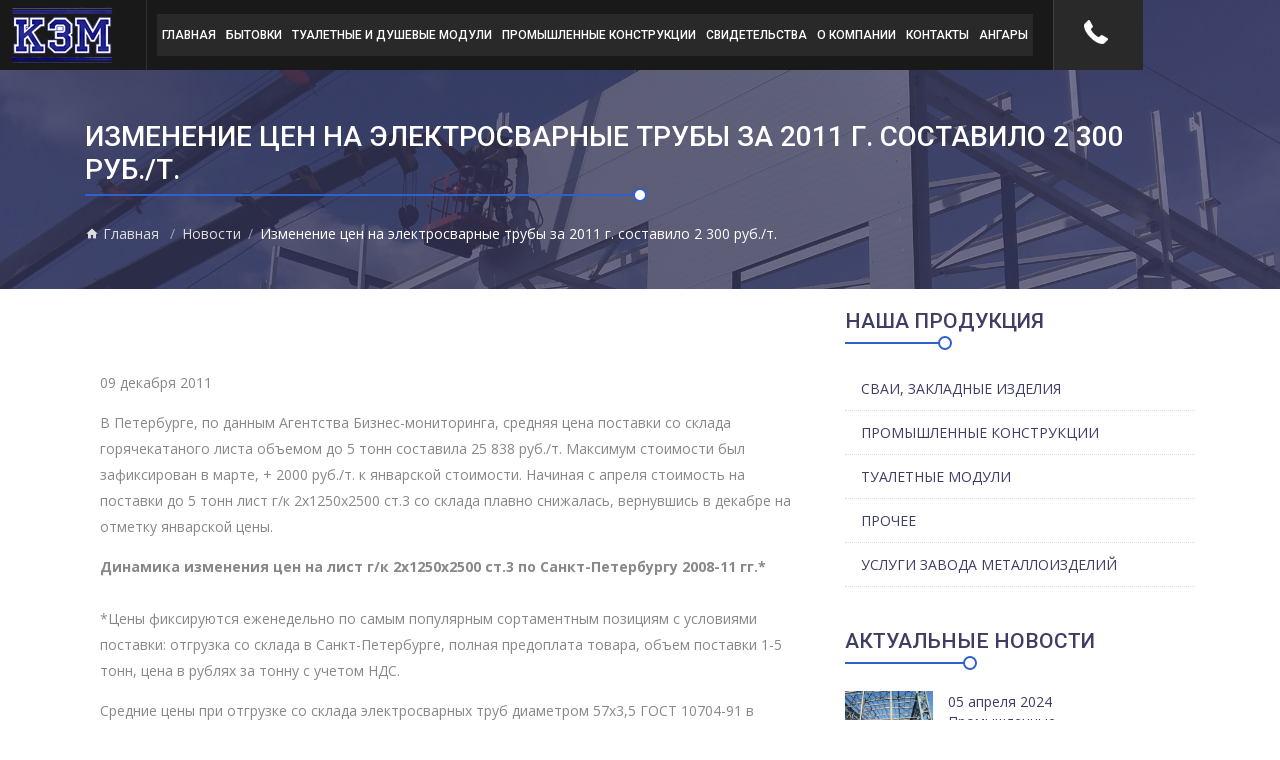

--- FILE ---
content_type: text/html; charset=utf-8
request_url: https://www.kubanmetall.ru/m/news/gid321/
body_size: 6608
content:
<!DOCTYPE html>
<html lang="en">
<head>
    <title>Изменение цен на электросварные трубы за 2011 г. составило 2 300 руб./т. Краснодарский завод металлоизделий г. Краснодар – вагоны бытовки сочи аренда, продажа бытовок Краснодар, вагончики строительные Сочи, закладные изделия от производителя   эзоис, передвижной туалет, сантехнические модули, автономные туалетные модули, модульный туалет цена</title>
    <meta name='keywords' content='Изменение цен на электросварные трубы за 2011 г. составило 2 300 руб./т.,  изготовление шпилек, изготовление анкерных блоков  , купить прорабскую, ларек, куплю строительную бытовку, мобильное здание, строительный вагончик  , продажа промышленных изделий'/>
    <meta name='description' content='Изменение цен на электросварные трубы за 2011 г. составило 2 300 руб./т., Краснодарский Завод Металлоизделий Краснодар — изготовление вагонов бытовок, строительных домиков, закладные изделия от производителя, жилых бытовок, промышленные металлоизделия '/>
        <link rel="shortcut icon" href="/favicon.ico"/>
    <link rel="icon" type="image/ico" href="/favicon.ico">
    <meta http-equiv="Content-Type" content="text/html; charset=utf-8"/>
    <meta name="viewport" content="width=device-width, initial-scale=1.0"/>

    <link href="https://fonts.googleapis.com/css?family=Open+Sans:400,600,700" rel="stylesheet">
    <link href="https://fonts.googleapis.com/css?family=Roboto:400,500,700,900" rel="stylesheet">

    <link href="/theme/fonts/materialdesignicons.min.css" rel="stylesheet">
    <link href="/theme/fonts/fontawesome.css" rel="stylesheet">
    <link href="/theme/fonts/lg.css" rel="stylesheet">


    <link href="/theme/css/bootstrap.min.css" rel="stylesheet">
    <link href="/theme/css/style.css" rel="stylesheet">
    <link href="/theme/css/theme-responsive.css" rel="stylesheet">
    <link href="/theme/css/animation.css" rel="stylesheet">
    <link href="/theme/css/bootstrap-select.css" rel="stylesheet"/>
    <link href="/theme/css/jquery.fancybox.css" rel="stylesheet" type="text/css">
    <link href="/theme/css/owl.carousel.css" rel="stylesheet">
    <link href="/theme/css/owl.transitions.css" rel="stylesheet">
    <link id="change-color" href="/theme/css/colors/default-color.css" rel="stylesheet">


    <link type="text/css" rel="stylesheet" href="/theme/css/plugins.css">
    <link type="text/css" rel="stylesheet" href="/theme/css/style1.css">
    <link type="text/css" rel="stylesheet" href="/theme/css/color1.css">
    <link type="text/css" rel="stylesheet" href="/theme/css/yourstyle1.css">

    <link rel="canonical" href="https://www.kubanmetall.ru/m/news/gid321/" />	
	<!--<noindex><script async src="https://lpt-crm.online/code/new/75638"></script></noindex>-->
</head>
<body id="body-top">

<div class="loader">
    <img src="/theme/images/icons/loader.gif" alt=""/>
</div>

<header class="main-header">
    <a href="/" class="logo-holder"><img src="/theme/images/logo.png" alt="Производство металлоконструкций в Краснодаре и Краснодарском крае"></a>
    <div class="nav-button-wrap">
        <span></span>
        <span></span>
        <span></span>
    </div>
    <div class="nav-holder">
        <nav class="scroll-nav">
            <ul ><li><a  class="scroll-link" href="/">Главная</a></li><li><a  class="scroll-link" href="//www.kubanmetall.ru/m/products/vagoni_bitovki_krasnodar/">Бытовки</a></li><li><a  class="scroll-link" href="//www.kubanmetall.ru/m/products/tyaletnie_moduly/">Туалетные и душевые модули</a></li><li><a  class="scroll-link" href="//www.kubanmetall.ru/m/products/promyshlennyye_metallokonstruktsii_proizvodstvo_kr/">Промышленные конструкции</a></li><li><a  class="scroll-link" href="//www.kubanmetall.ru/p/p71/">Свидетельства</a></li><li><a  class="scroll-link" href="//www.kubanmetall.ru/p/p68/">О компании</a></li><li><a  class="scroll-link" href="//www.kubanmetall.ru/p/p69/">Контакты</a></li><li><a  class="scroll-link" href="/angari.html">Ангары</a></li></ul>
        </nav>
    </div>
    <a class="show-share isShare top-phone-btn" href="tel:88612403040" data-maxwidth="400"><img style="margin-top: 20px; margin-left: 30px; " src="/theme/images/phone.png">
    </a>
</header>






<div class="content">
    <div id="wrapper">
    <div class="arrowpagenav"></div>
    <div class=" " id="sec1">
        <div id="breadcrumb">
            <div class="container">
                <div class="mb-4">
                    <h2 class="head-after">Изменение цен на электросварные трубы за 2011 г. составило 2 300 руб./т.</h2>
                </div>
                <nav>
                    <ol>
                        <li class="breadcrumb-item"><a href="/"><i class="mdi mdi-home"></i> Главная</a></li>
                        <li  class="breadcrumb-item "><a href="/m/news/">Новости</a></li><li  class="breadcrumb-item active">Изменение цен на электросварные трубы за 2011 г. составило 2 300 руб./т.</li>                    </ol>
                </nav>
            </div>
        </div>
    </div>
</div>
<div class="container" class="content-container">
            <div class="row">
            <div class="col-md-7 col-lg-8 slug-block-main">
                <div>
                    
    <div id="latest-news"  class="news-posts">
		<div class="container">
			<div class="news-detail">
                <div class="mb-4">
                    
                </div>
                <p>09 декабря 2011</p>
                <P>В Петербурге, по данным Агентства Бизнес-мониторинга, средняя цена поставки со склада горячекатаного листа объемом до 5 тонн составила 25 838 руб./т. Максимум стоимости был зафиксирован в марте, + 2000 руб./т. к январской стоимости. Начиная с апреля стоимость на поставки до 5 тонн лист г/к 2х1250х2500 ст.3 со склада плавно снижалась, вернувшись в декабре на отметку январской цены.</P> <P><STRONG>Динамика изменения цен на лист г/к 2х1250х2500 ст.3 по Санкт-Петербургу 2008-11 гг.*</STRONG><BR><IMG height=341 alt="" src="http://css.metalinfo.ru/user/usruploads/images/qu/l/i/s/list.JPG" width=544><BR>*Цены фиксируются еженедельно по самым популярным сортаментным позициям с условиями поставки: отгрузка со склада в Санкт-Петербурге, полная предоплата товара, объем поставки 1-5 тонн, цена в рублях за тонну с учетом НДС.</P> <P>Средние цены при отгрузке со склада электросварных труб диаметром 57х3,5 ГОСТ 10704-91 в декабре составили 29 067 руб./т. В марте был зафиксирован стоимостной максимум. С марта по декабрь происходило плавное снижение стоимости. В конце года отгрузка мелкооптовых партий происходит в диапазоне 28 800-29 400 руб./т. Изменение цен за 2011 г. составило 2 300 руб./т. (+9%). По данным Минэкономразвития РФ инфляция в стране на начало декабря составила 5,6%.</P> <P><STRONG>Динамика изменения цен на трубы электросварные диаметром 57х3.5 ГОСТ 10704-91 по Санкт-Петербургу 2008-11 гг.*<BR><IMG height=331 alt="" src="http://img.metalinfo.ru/user/usruploads/images/qu/t/r/u/tru.JPG" width=595></STRONG></P> <P>Источник: metalinfo.ru<BR>Источник размещения: ООО "Краснодарский завод металлоизделий" - вагон бытовка, металлоизделия на заказ - <A href="http://www.kubanmetall.ru">www.kubanmetall.ru</A></P>
                
                <div style="padding:20px 0;"><a  class="btn btn-md btn-primary" href="/m/news/">Вернуться</a></div>
			</div>
		</div>
	</div>



	                    </div>
            </div>
            <div class="col-md-3 col-lg-4 slug-block-side">
                <div>
                    <div class="sidebar-box">

    <!-- Realted Search -->
    <div class="mb-4">
        <div class="mb-4">
            <h4 class="head-after">Наша продукция</h4>
        </div>
        <div class="mb-5">
            <ul class="side-nav-bar">
                
		 
			   <li class=""><a href="/m/products/svai-zakladnie-izdeliya">Сваи, закладные изделия </a></li><li class=""><a href="/m/products/promyshlennyye_metallokonstruktsii_proizvodstvo_kr">Промышленные конструкции </a></li><li class=""><a href="/m/products/tyaletnie_moduly">Туалетные модули </a></li><li class=""><a href="/m/products/dla_jiv">Прочее </a></li><li class=""><a href="/m/products/yslugi-zavoda-metalloizdeliy">Услуги завода металлоизделий </a></li>            </ul>
        </div>
    </div>

    <!-- New Post -->
    <div class="mb-4 new-post">
        <div class="mb-4">
            <h4 class="head-after">Актуальные новости</h4>
        </div>

        
                        <div class="row news-item mb-2" style="">
                            <div class="col-4 col-sm-3" style="padding:0;">
                                <a href="//www.kubanmetall.ru/m/news/gid1243/pg0/"><img class="mb-3 w-100" src="/userfiles/images_list/inced3q5tlvvnxf38kq0ewbndagkid90.png" alt="Промышленные металлоконструкции "></a>
                            </div>
                            <div class="col-8 col-sm-9">
                                <div>05 апреля 2024</div>
                                <p style="line-height: 1.4"><a href="//www.kubanmetall.ru/m/news/gid1243/pg0/">Промышленные металлоконструкции </a></p>
                            </div>
                        </div>
                    
                        <div class="row news-item mb-2" style="">
                            <div class="col-4 col-sm-3" style="padding:0;">
                                <a href="//www.kubanmetall.ru/m/news/gid1239/pg0/"><img class="mb-3 w-100" src="/userfiles/images_list/2hra0ddbmdoroxha7oz9blh3l5yg4zkh.png" alt="Cкладские комплексы из легких металлических конструкций"></a>
                            </div>
                            <div class="col-8 col-sm-9">
                                <div>19 марта 2024</div>
                                <p style="line-height: 1.4"><a href="//www.kubanmetall.ru/m/news/gid1239/pg0/">Cкладские комплексы из легких металлических конструкций</a></p>
                            </div>
                        </div>
                    
                        <div class="row news-item mb-2" style="">
                            <div class="col-4 col-sm-3" style="padding:0;">
                                <a href="//www.kubanmetall.ru/m/news/gid1235/pg0/"><img class="mb-3 w-100" src="/userfiles/images_list/njnsc1mrcx0bxh8tbo8vyrvljns3729z.jpg" alt="Производство ангаров"></a>
                            </div>
                            <div class="col-8 col-sm-9">
                                <div>11 февраля 2024</div>
                                <p style="line-height: 1.4"><a href="//www.kubanmetall.ru/m/news/gid1235/pg0/">Производство ангаров</a></p>
                            </div>
                        </div>
                    
                        <div class="row news-item mb-2" style="">
                            <div class="col-4 col-sm-3" style="padding:0;">
                                <a href="//www.kubanmetall.ru/m/news/gid1232/pg0/"><img class="mb-3 w-100" src="/userfiles/images_list/wpljzvlzxzccqbupoolzfd6v0arwyebk.jpg" alt="Заказать металлоконструкции"></a>
                            </div>
                            <div class="col-8 col-sm-9">
                                <div>04 января 2024</div>
                                <p style="line-height: 1.4"><a href="//www.kubanmetall.ru/m/news/gid1232/pg0/">Заказать металлоконструкции</a></p>
                            </div>
                        </div>
                    
                        <div class="row news-item mb-2" style="">
                            <div class="col-4 col-sm-3" style="padding:0;">
                                <a href="//www.kubanmetall.ru/m/news/gid1227/pg0/"><img class="mb-3 w-100" src="/userfiles/images_list/qymkudtfgt43hlquscp6wp5aujh66ijn.jpg" alt="Металлоконструкции ангары"></a>
                            </div>
                            <div class="col-8 col-sm-9">
                                <div>30 ноября 2023</div>
                                <p style="line-height: 1.4"><a href="//www.kubanmetall.ru/m/news/gid1227/pg0/">Металлоконструкции ангары</a></p>
                            </div>
                        </div>
                    
                        <div class="row news-item mb-2" style="">
                            <div class="col-4 col-sm-3" style="padding:0;">
                                <a href="//www.kubanmetall.ru/m/news/gid1206/pg0/"><img class="mb-3 w-100" src="/userfiles/images_list/llvrgthchghebyi2ywy4akmzxoryqaku.jpg" alt="Склады из металлоконструкций"></a>
                            </div>
                            <div class="col-8 col-sm-9">
                                <div>05 июля 2023</div>
                                <p style="line-height: 1.4"><a href="//www.kubanmetall.ru/m/news/gid1206/pg0/">Склады из металлоконструкций</a></p>
                            </div>
                        </div>
                    

    </div>


</div>                </div>
            </div>
        </div>
    
</div>

</div>
<div id="footer">
    <div class="container">
        <div class="row">
            <div class="col-lg-2 col-md-3 mb-3">
                <img src="/theme/images/logo-white.png" alt="" style="max-width: 100%;"/>
                <div class="mt-4">

                </div>            </div>
            <div class="col-lg-10 col-md-9 mb-3">
                <div class="row"><!--<i class="mdi mdi-phone mdi-24px color-primary"></i>-->
	<div class="col-lg-3 col-md-6 col-sm-6 mb-3">
<div class=" footer-contact-col">
		<h3 class="head-after">Контакты </h3>
		<div class="mt-4 footer-contact">
			<h5>Секретарь</h5>
			<p><a href="tel:+78612403040">+7 (861) 240-30-40</a><br> <a href="mailto:kzm2007@mail.ru">kzm2007@mail.ru</a></p><meta name="robots" content="noarchive" />
		</div>
</div>
	</div>
	<div class="col-lg-3 col-md-6  col-sm-6 mb-3">
<div class=" footer-contact-col">
		<h3 class="head-after hidden-xs "> </h3>
		<div class="mt-4 footer-contact">
			<h5>Отдел продаж душевых и туалетных модулей </h5>
			<p><a href="tel:+79882459295">+7 (988) 245-92-95</a><br> <a href="mailto:kvb@kubanmetall.ru">kvb@kubanmetall.ru</a></p>
		</div>
</div>
	</div>
	<div class="col-lg-3 col-md-6  col-sm-6 mb-3">
<div class=" footer-contact-col">
		<h3 class="head-after hidden-xs "> </h3>
		<div class="mt-4 footer-contact">
			<h5>Отдел продаж блок-контейнеров                                 и вагон-бытовок</h5>
			<p><a href="tel:+79184353590">+7 (918) 435-35-90</a><br> <a href="mailto:roe@kubanmetall.ru">roe@kubanmetall.ru</a></p>
		</div>
</div>
	</div>
	<div class="col-lg-3 col-md-6  col-sm-6 mb-3">
<div class=" footer-contact-col">
		<h3 class="head-after hidden-xs "> </h3>
		<div class="mt-4 footer-contact">
			<h5>Отдел продаж металлоконструкций</h5>
			<p><a href="tel:+79180808083">+7 (918) 080-80-83</a><br> <a href="mailto:kzm2007@mail.ru">kzm2007@mail.ru</a></p>
		</div>
</div>
	</div>
</div>


            </div>
        </div>
    </div>
    <div class="container">

  <div class="footer-bottom">
    <div class="row">
      <div class="col-xs-12 col-md-6"><span class="bottom-phones">8 (861) 240-30-40, факс: 8 (86162) 7-12-12 ,<br />
отдел продаж туалетных и душевых модулей 8-988-245-92-95,  отдел продаж жилых модулей +7-929-845-07-38 <br />
<br />
<a href="/p/p81/" style="color:white">Соглашение об использовании сайта</a></span></div>
      <div class="col-xs-12 col-md-6"><span class="bottom-text">ООО "Краснодарский завод металлоизделий" - вагоны бытовки, металлоизделия, металлоконструкции,  металлопрокат, мобильные строительные домики, вагоны бытовки Краснодар, бытовки Сочи, бытовые помещения, вспомогательные помещения, дачные домики, мобильные домики, металлические заборы и ограждения</span></div>
    </div>
  </div>	<div>
  <div class="bottom-widgets">
    <div>
      <!-- begin of Top100 code -->
      <script id="top100Counter" type="text/javascript" src="https://counter.rambler.ru/top100.jcn?3012358"></script>
      <noscript>
        <a href="https://top100.rambler.ru/navi/3012358/">
          <img src="https://counter.rambler.ru/top100.cnt?3012358" alt="Rambler's Top100" border="0" />
        </a>
      </noscript>
      <!-- end of Top100 code -->
    </div>
    <div>
      <!--LiveInternet counter--><script type="text/javascript"><!--
    document.write("<a href='https://www.liveinternet.ru/click' "+
            "target=_blank><img src='//counter.yadro.ru/hit?t17.6;r"+
            escape(document.referrer)+((typeof(screen)=="undefined")?"":
                    ";s"+screen.width+"*"+screen.height+"*"+(screen.colorDepth?
                            screen.colorDepth:screen.pixelDepth))+";u"+escape(document.URL)+
            ";"+Math.random()+
            "' alt='' title='LiveInternet: показано число просмотров за 24"+
            " часа, посетителей за 24 часа и за сегодня' "+
            "border='0' width='88' height='31'></a>")
    //--></script><!--/LiveInternet-->
    </div>
    <div>
<!-- Yandex.Metrika counter -->
<script type="text/javascript" >
   (function(m,e,t,r,i,k,a){m[i]=m[i]||function(){(m[i].a=m[i].a||[]).push(arguments)};
   m[i].l=1*new Date();
   for (var j = 0; j < document.scripts.length; j++) {if (document.scripts[j].src === r) { return; }}
   k=e.createElement(t),a=e.getElementsByTagName(t)[0],k.async=1,k.src=r,a.parentNode.insertBefore(k,a)})
   (window, document, "script", "https://mc.yandex.ru/metrika/tag.js", "ym");

   ym(99057814, "init", {
        clickmap:true,
        trackLinks:true,
        accurateTrackBounce:true,
        webvisor:true
   });
</script>
<noscript><div><img src="https://mc.yandex.ru/watch/99057814" style="position:absolute; left:-9999px;" alt="" /></div></noscript>
<!-- /Yandex.Metrika counter -->
    </div>
    <div>
      <!-- PulsCen: company widget --><div style="font: normal 11px/120% arial !important; display: inline-block !important;"><div style="border: 1px solid #393; background: url(https://cdn.stpulscen.ru/images/informers/bg_blue.gif) 0 100% repeat-x #fff; height: 29px; overflow: hidden; display: inline-block !important; "><table style="width: 88px; margin: 0; border: 0; border-collapse: collapse;"><tr><td style="text-align: center; font: normal 11px/120% arial !important; white-space: nowrap; padding: 1px 2px 0; border: 0;"><a style="color: #000; text-decoration: none; outline: none;" href="https://oookzm.pulscen.ru/">Кубанский  Завод Металлконструкций</a></td></tr><tr><td style="padding: 2px 2px 1px; font: normal 11px/120% arial !important; border: 0;"><span style="float: right; font-size: 10px; padding: 0 !important; margin: -1px 0 0 !important;"><a style="color: #1c53a2; text-decoration: none; outline: none;" href="https://krasnodar.pulscen.ru/price/090103-gibka-metalla">PulsCen.ru</a></span><img src="https://www.pulscen.ru/cwds?c=c54f05602f1af12cb86c49486a93c1cb" width="23" height="10" alt="Гибка металла в Краснодаре" title="Гибка металла в Краснодаре" /></td></tr></table></div></div><!-- // PulsCen: company widget -->
    </div>
    <div>
      <!-- PulsCen: company widget --><div style="font: normal 11px/120% arial !important; display: inline-block !important; "><div style="border: 1px solid #393; background: url(https://cdn.stpulscen.ru/images/informers/bg_blue.gif) 0 100% repeat-x #fff; height: 29px; overflow: hidden; display: inline-block !important; "><table style="width: 88px; margin: 0; border: 0; border-collapse: collapse;"><tr><td style="text-align: center; font: normal 11px/120% arial !important; white-space: nowrap; padding: 1px 2px 0; border: 0;"><a style="color: #000; text-decoration: none; outline: none;" href="https://kubanmetall.pulscen.ru/">Краснодарский Завод Металлоизделий</a></td></tr><tr><td style="padding: 2px 2px 1px; font: normal 11px/120% arial !important; border: 0;"><span style="float: right; font-size: 10px; padding: 0 !important; margin: -1px 0 0 !important;"><a style="color: #1c53a2; text-decoration: none; outline: none;" href="https://krasnodar.pulscen.ru/price/180501-izgotovlenie-metallokonstruktsiy">PulsCen.ru</a></span><img src="https://www.pulscen.ru/cwds?c=6beba5d4074d202015930b23355bc2a4" width="23" height="10" alt="Изготовление металлоконструкций, металлоизделий в Краснодаре" title="Изготовление металлоконструкций, металлоизделий в Краснодаре" /></td></tr></table></div></div><!-- // PulsCen: company widget -->
    </div>
    <!--<div>  
    </div>-->
  </div>
  <div class="bottom-widgets">
    <div>
      <a target="_blank" href="https://www.kubantrend.ru"><img width="90" height="39" border="0" alt="Разработка сайтов Краснодар, веб студия краснодара" src="/userfiles/kubantrend.gif"></a>
    </div>
    <div>
    </div>
    <div>
      <a class="link_5" target="_blank" title="Разработка сайтов в Краснодаре" href="https://www.kubantrend.ru">Разработка<br>
        сайта</a>
    </div>
    <div>
      <img border="0" src="/userfiles/counter.png">
    </div>
  </div>
  <meta name='yandex-verification' content='6614130ddcfec68e' />
<meta name="yandex-verification" content="a99c1dc8eab957e1" />
</div>
</div>
</div>
<div id="sub-footer">
    <div class="container">
        <div class="row">
            <div class="col-lg-8">
                <div class="sub-foot-left">
                    <ul>

                        <li>© 2008-2024 г. Все права защищены.</li>
                    </ul>
                </div>
            </div>
            <div class="col-lg-4">
                <div class="sub-foot-right">
                    <ul>
                        <li><a href="http://www.kubantrend.ru/" target="_blank">Разработка КТ </a></li>
                    </ul>
                </div>
            </div>
        </div>
    </div>
</div>

<div class="backto-top-btn">
    <a href="#body-top" class="top-btn btn btn-primary"><i class="mdi mdi-arrow-up mdi-24px"></i></a>
</div>

<script src="/theme/js/jquery/jquery-2.2.4.min.js"></script>
<script src="/theme/js/intersection-observer.js"></script>
<script src="/theme/js/lazyload.js"></script>
<script src="/theme/js/jquery/jquery.easing.min.js"></script>
<script src="/theme/js/bootstrap/bootstrap.bundle.min.js"></script>
<script src="/theme/js/counter/counter.js"></script>
<script src="/theme/js/bootstrap-select.min.js"></script>
<script src="/theme/js/jquery.fancybox.js"></script>
<script src="/theme/js/sticky.js"></script>
<script src="/theme/js/wow.min.js"></script>
<script src="/theme/js/plugins.js"></script>
<script src="/theme/js/color-change-script.js"></script>
<script src="/theme/js/common-script.js"></script>
<script src="/theme/js/scripts.js"></script>
<script src="/theme/js/custom.js"></script>

<div class="license-agreement">
	<div class="la-bg">
	</div>
	<div class="la-content">
		<div class="la-title">Условия лицензионного соглашения:</div>
		<div class="la-info">
			<div class="textarea"></div>
		</div>
		<div class="la-buttons">
			<button class="la-btn-success">Принимаю</button>
			<button class="la-btn-cancel">Не принимаю</button>
		</div>
	</div>
</div>
<link rel="stylesheet" type="text/css" href="/license_agreement/la.css"/>
<script type="text/javascript" src="/license_agreement/la.js"></script></body>
</html>


--- FILE ---
content_type: text/html; charset=utf-8
request_url: https://www.kubanmetall.ru/p/p81/
body_size: 13162
content:
<!DOCTYPE html>
<html lang="en">
<head>
    <title>Условия лицензионного соглашения ООО "Краснодарский завод металлоизделий" Краснодарский завод металлоизделий г. Краснодар – продажа металлических изделий, закладные изделия от производителя, изготовление вагонов бытовок, промышленные металлоконструкции   купить уличный туалет, уличный туалет цена, уличный туалет, туалет для мероприятий, туалет для отдыхающих, пляжный туалет</title>
    <meta name='keywords' content='Условия лицензионного соглашения ООО "Краснодарский завод металлоизделий",  металлобаза в Краснодаре, трубы металлические , эзоис, передвижной туалет, сантехнические модули, автономные туалетные модули, модульный туалет цена , купить туалетный модуль, туалетный модуль павильон цена, туалетные модули цена туалетный модуль павильон'/>
    <meta name='description' content='Условия лицензионного соглашения ООО "Краснодарский завод металлоизделий", Краснодарский завод металлоизделий  г. Краснодар — производство металлоизделий и металлоконструкций, производство металлоизделий на заказ, бытовки строительные  '/>
        <link rel="shortcut icon" href="/favicon.ico"/>
    <link rel="icon" type="image/ico" href="/favicon.ico">
    <meta http-equiv="Content-Type" content="text/html; charset=utf-8"/>
    <meta name="viewport" content="width=device-width, initial-scale=1.0"/>

    <link href="https://fonts.googleapis.com/css?family=Open+Sans:400,600,700" rel="stylesheet">
    <link href="https://fonts.googleapis.com/css?family=Roboto:400,500,700,900" rel="stylesheet">

    <link href="/theme/fonts/materialdesignicons.min.css" rel="stylesheet">
    <link href="/theme/fonts/fontawesome.css" rel="stylesheet">
    <link href="/theme/fonts/lg.css" rel="stylesheet">


    <link href="/theme/css/bootstrap.min.css" rel="stylesheet">
    <link href="/theme/css/style.css" rel="stylesheet">
    <link href="/theme/css/theme-responsive.css" rel="stylesheet">
    <link href="/theme/css/animation.css" rel="stylesheet">
    <link href="/theme/css/bootstrap-select.css" rel="stylesheet"/>
    <link href="/theme/css/jquery.fancybox.css" rel="stylesheet" type="text/css">
    <link href="/theme/css/owl.carousel.css" rel="stylesheet">
    <link href="/theme/css/owl.transitions.css" rel="stylesheet">
    <link id="change-color" href="/theme/css/colors/default-color.css" rel="stylesheet">


    <link type="text/css" rel="stylesheet" href="/theme/css/plugins.css">
    <link type="text/css" rel="stylesheet" href="/theme/css/style1.css">
    <link type="text/css" rel="stylesheet" href="/theme/css/color1.css">
    <link type="text/css" rel="stylesheet" href="/theme/css/yourstyle1.css">

    <link rel="canonical" href="https://www.kubanmetall.ru/p/p81/" />	
	<!--<noindex><script async src="https://lpt-crm.online/code/new/75638"></script></noindex>-->
</head>
<body id="body-top">

<div class="loader">
    <img src="/theme/images/icons/loader.gif" alt=""/>
</div>

<header class="main-header">
    <a href="/" class="logo-holder"><img src="/theme/images/logo.png" alt="Производство металлоконструкций в Краснодаре и Краснодарском крае"></a>
    <div class="nav-button-wrap">
        <span></span>
        <span></span>
        <span></span>
    </div>
    <div class="nav-holder">
        <nav class="scroll-nav">
            <ul ><li><a  class="scroll-link" href="/">Главная</a></li><li><a  class="scroll-link" href="//www.kubanmetall.ru/m/products/vagoni_bitovki_krasnodar/">Бытовки</a></li><li><a  class="scroll-link" href="//www.kubanmetall.ru/m/products/tyaletnie_moduly/">Туалетные и душевые модули</a></li><li><a  class="scroll-link" href="//www.kubanmetall.ru/m/products/promyshlennyye_metallokonstruktsii_proizvodstvo_kr/">Промышленные конструкции</a></li><li><a  class="scroll-link" href="//www.kubanmetall.ru/p/p71/">Свидетельства</a></li><li><a  class="scroll-link" href="//www.kubanmetall.ru/p/p68/">О компании</a></li><li><a  class="scroll-link" href="//www.kubanmetall.ru/p/p69/">Контакты</a></li><li><a  class="scroll-link" href="/angari.html">Ангары</a></li></ul>
        </nav>
    </div>
    <a class="show-share isShare top-phone-btn" href="tel:88612403040" data-maxwidth="400"><img style="margin-top: 20px; margin-left: 30px; " src="/theme/images/phone.png">
    </a>
</header>






<div class="content">
    <div id="wrapper">
    <div class="arrowpagenav"></div>
    <div class=" " id="sec1">
        <div id="breadcrumb">
            <div class="container">
                <div class="mb-4">
                    <h2 class="head-after">Условия лицензионного соглашения ООО "Краснодарский завод металлоизделий"</h2>
                </div>
                <nav>
                    <ol>
                        <li class="breadcrumb-item"><a href="/"><i class="mdi mdi-home"></i> Главная</a></li>
                        <li  class="breadcrumb-item active">Условия лицензионного соглашения ООО "Краснодарский завод металлоизделий"</li>                    </ol>
                </nav>
            </div>
        </div>
    </div>
</div>
<div class="container" class="content-container">
            
    <div class="page-content">         
        <div class="detail"><p><span style="font-size:18px;"><strong>Настоящие правила указывающие в документе, содержащем https://www.kubanmetall.ru/</strong></span></p>

<ul>
	<li><span style="font-size:16px;">Политику использования и правила</span></li>
	<li><span style="font-size:16px;">согласие обработки персональных данных</span></li>
	<li><span style="font-size:16px;">правила использования и применение cookies</span></li>
	<li><span style="font-size:16px;">yandex metrika и данных в системе цифровой заявки</span></li>
</ul>

<p><span style="font-size:16px;">Пользователь, используя сайт https://www.kubanmetall.ru/, соглашается с настоящим Документом, содержащим общие положения и Политику использования и правила, согласие обработки персональных данных, правила использования и применение cookies, yandex metrika и данных в системе цифровой заявки</span></p>

<p><span style="font-size:16px;">Дополнительные данные </span></p>

<ul>
	<li><span style="font-size:16px;">Политика в отношении использования файлов сookie</span></li>
	<li><span style="font-size:16px;">Использует файлы cookies на сайте https://www.kubanmetall.ru/ и других сайтах компании.</span></li>
	<li><span style="font-size:16px;">На этой странице вы узнаете, что такое файлы cookie, а также как и когда мы их используем.</span></li>
</ul>

<p><span style="font-size:16px;"></span><span style="font-size:20px;"><strong>Определение термина «cookie»</strong></span><br />
<span style="font-size:16px;">Cookie — это фрагменты данных, которые генерирует веб-сервер и которые веб-сайт сохраняет на вашем пользовательском устройстве (компьютере, смартфоне, планшете и др.). Каждый сайт или сторонний сервис отправляет файлы cookie браузеру, установленному на вашем устройстве, только в том случае, если ваш браузер позволяет это сделать. Это возможно, если вы не установили никаких ограничений в настройках браузера на сохранение cookie-файлов.</span></p>

<p><span style="font-size:16px;">В файлах cookie содержится приоритетно анонимная информация.</span></p>

<p><span style="font-size:16px;">Файлы cookie дают сайту https://www.kubanmetall.ru/ возможность запомнить ваши настройки, сохранить ваш e-mail адрес, ранее введённый на сайте, запомнить страницы сайта, которые вы посетили ранее.</span></p>

<p><span style="font-size:16px;">Браузеры – это очень продуманная технология. Они защищают личные данные и позволяют веб-сайтам получить доступ только к тем файлам cookie, которые ранее были отправлены ему.</span></p>

<p><span style="font-size:16px;">Файлы cookie делятся на:</span></p>

<ul>
	<li><span style="font-size:16px;">сессионные. Они хранятся в памяти браузера только во время вашего сеанса, после выхода с сайта сразу же удаляются.</span></li>
	<li><span style="font-size:16px;">постоянные. Они хранятся в памяти браузера продолжительное время.</span></li>
</ul>

<p><span style="font-size:16px;"></span><span style="font-size:20px;"><strong>Определение термина «браузер»</strong></span><br />
<span style="font-size:16px;">Браузер — это приложение для просмотра веб-сайтов. Самые популярные браузеры — это Chrome, Internet Explorer, Firefox и Safari.</span></p>

<p><span style="font-size:16px;">Все перечисленные браузеры являются безопасными. В настройках этих браузеров файлы cookie могут быть легко отключены, а также изменены настройки их работы.</span></p>

<p><span style="font-size:16px;">Вы можете:</span></p>

<ul>
	<li><span style="font-size:16px;">принимать все файлы cookie;</span></li>
	<li><span style="font-size:16px;">просить браузер уведомлять, когда используются файлы cookie;</span></li>
	<li><span style="font-size:16px;">не принимать файлы cookie.</span></li>
</ul>

<p><span style="font-size:18px;"><strong>Мы используем файлы cookie для того, чтобы:</strong></span></p>

<ul>
	<li><span style="font-size:16px;">наш сайт был более функциональным;</span></li>
	<li><span style="font-size:16px;">для понимания того, как вы передвигаетесь на сайте, какой контент потребляете лучше, для разработки контентной стратегии сайта;</span></li>
	<li><span style="font-size:16px;">понимать, сколько посещений сайта было за день, месяц, год. Анализировать географическую принадлежность пользователей сайта, количество повторных заходов и другие данные.</span></li>
</ul>

<p><span style="font-size:16px;">Представляем вашему вниманию названия файлов cookies, которые мы используем на нашем сайте.</span></p>

<p><span style="font-size:16px;"></span><span style="font-size:18px;"><strong>Персонализирующие файлы cookie</strong></span><br />
<span style="font-size:16px;">Эти файлы помогают нам распознавать повторные визиты пользователей на сайт и показывать информацию, которую человек смотрел ранее, или подставлять контактные данные в формы, которые были введены посетителями в предыдущие заходы.</span></p>

<p><span style="font-size:16px;"></span><span style="font-size:18px;"><strong>Файлы cookie сторонних сервисов</strong></span><br />
<span style="font-size:16px;">Кнопки социальных сетей, видеоролики и некоторые другие сервисы нашего сайта являются собственностью других компаний. Эти компании могут также использовать файлы cookie на вашем устройстве, если вы использовали их на нашем сайте или ранее были в них зарегистрированы.</span></p>

<p><span style="font-size:16px;">С политикой конфиденциальности использования персональных данных этими сервисами, вы можете ознакомиться на сайтах этих сервисов. </span></p>

<p><span style="font-size:16px;"><strong>Файлы cookie "Яндекс.Метрика"</strong></span><br />
<span style="font-size:16px;"><strong>Согласие на обработку персональных данных с помощью сервиса "Яндекс.Метрика"</strong></span></p>

<p><span style="font-size:16px;">Дополнительные сведения Пользователю, включая согласие Пользователя, в случае </span><span style="font-size:16px;">применения метрики, использования метрики в качестве цифрового публичного инструмента сервиса Российской Федерации, далее открытые данные сервиса, использование сервиса «Яндекс.Метрика» и «AppMetrica» все данные, собираемые и хранимые Сервисом, Яндекс рассматривает как персональные данные и конфиденциальную информацию Пользователя https://yandex.ru/legal/metrica_termsofuse. Пользователь дает согласие, Субъект персональных данных принимает решение о предоставлении своих персональных данных и дает согласие на их обработку своей волей и в своем интересе. Пользователь дает согласие на обработку персональных данных, согласия субъектов персональных данных на обработку персональных данных, собираемых посредством метрических программ, в частности «Яндекс.Метрика», согласно правил и правого механизма обработки персональных данных.</span></p>

<p><span style="font-size:16px;">Отрытое правило применимое при открытии данного ресурса, и использовании ресурса, содержание и информация носит исключительно информационный характер, не является публичной офертой, определяемой положением ч. 2 ст. 437 Гражданского кодекса Российской Федерации. Для получения информации, обращайтесь по указанным контактным данным. Предоставляя свои персональные данные и используя настоящий ресурс, веб-сайт, Вы соглашаетесь с обработкой</span></p>

<p><span style="font-size:16px;">Ваших персональных данных и принимаете условия их обработки на момент открытия ресурса, просмотра ресурса.</span></p>

<p><span style="font-size:16px;"></span><span style="font-size:18px;"><strong>Блокировка файлов cookie</strong></span></p>

<ul>
	<li><span style="font-size:16px;">Все браузеры позволяют простыми действиями отключить файлы cookie.</span></li>
	<li><span style="font-size:16px;">Для их отключения необходимо зайти в настройки браузера и найти в них файлы cookie.</span></li>
	<li><span style="font-size:16px;">Но нужно помнить, что блокировка файлов cookie может оказать негативное влияние на работоспособность многих веб-сайтов. </span></li>
</ul>

<p><span style="font-size:16px;"></span><span style="font-size:18px;"><strong>Как удалить файлы</strong></span><br />
<span style="font-size:16px;">Также всегда можно удалить файлы cookie, которые хранятся на вашем компьютере. Для этого достаточно следовать инструкциям браузера. Опять же, удаление файлов cookie может оказать негативное влияние на работоспособность многих веб-сайтов.</span><br />
 </p>

<p>Настоящая Политика конфиденциальности персональных данных (далее – Политика конфиденциальности) действует в отношении всей информации, которую данный сайт, на котором размещен текст этой Политики конфиденциальности, может получить о Пользователе, а также любых программ и продуктов, размещенных на нем.</p>

<h2>1. ОПРЕДЕЛЕНИЕ ТЕРМИНОВ</h2>

<p>1.1 В настоящей Политике конфиденциальности используются следующие термины:<br />
1.1.1. «Администрация сайта» – уполномоченные сотрудники на управления сайтом, действующие от его имени, которые организуют и (или) осуществляет обработку персональных данных, а также определяет цели обработки персональных данных, состав персональных данных, подлежащих обработке, действия (операции), совершаемые с персональными данными.<br />
1.1.2. «Персональные данные» - любая информация, относящаяся к прямо или косвенно определенному или определяемому физическому лицу (субъекту персональных данных).<br />
1.1.3. «Обработка персональных данных» - любое действие (операция) или совокупность действий (операций), совершаемых с использованием средств автоматизации или без использования таких средств с персональными данными, включая сбор, запись, систематизацию, накопление, хранение, уточнение (обновление, изменение), извлечение, использование, передачу (распространение, предоставление, доступ), обезличивание, блокирование, удаление, уничтожение персональных данных.<br />
1.1.4. «Конфиденциальность персональных данных» - обязательное для соблюдения Администрацией сайта требование не допускать их умышленного распространения без согласия субъекта персональных данных или наличия иного законного основания.<br />
1.1.5. «Пользователь сайта (далее Пользователь)» – лицо, имеющее доступ к сайту, посредством сети Интернет и использующее данный сайт для своих целей.<br />
1.1.6. «Cookies» — небольшой фрагмент данных, отправленный веб-сервером и хранимый на компьютере пользователя, который веб-клиент или веб-браузер каждый раз пересылает веб-серверу в HTTP-запросе при попытке открыть страницу соответствующего сайта.<br />
1.1.7. «IP-адрес» — уникальный сетевой адрес узла в компьютерной сети, построенной по протоколу IP.</p>

<h2>2. ОБЩИЕ ПОЛОЖЕНИЯ</h2>

<p>2.1. Использование Пользователем сайта означает согласие с настоящей Политикой конфиденциальности и условиями обработки персональных данных Пользователя.<br />
2.2. В случае несогласия с условиями Политики конфиденциальности Пользователь должен прекратить использование сайта.<br />
2.3.Настоящая Политика конфиденциальности применяется только к данному сайту. Администрация сайта не контролирует и не несет ответственность за сайты третьих лиц, на которые Пользователь может перейти по ссылкам, доступным на данном сайте.<br />
2.4. Администрация сайта не проверяет достоверность персональных данных, предоставляемых Пользователем сайта.</p>

<h2>3. ПРЕДМЕТ ПОЛИТИКИ КОНФИДЕНЦИАЛЬНОСТИ</h2>

<p>3.1. Настоящая Политика конфиденциальности устанавливает обязательства Администрации сайта по умышленному неразглашению персональных данных, которые Пользователь предоставляет по разнообразным запросам Администрации сайта (например, при регистрации на сайте, оформлении заказа, подписки на уведомления и т.п).<br />
3.2. Персональные данные, разрешённые к обработке в рамках настоящей Политики конфиденциальности, предоставляются Пользователем путём заполнения специальных форм на Сайте и обычно включают в себя следующую информацию:<br />
3.2.1. фамилию, имя, отчество Пользователя;<br />
3.2.2. контактный телефон Пользователя;<br />
3.2.3. адрес электронной почты (e-mail);<br />
3.2.4. место жительство Пользователя и другие данные.<br />
3.3. Администрация сайта также принимает усилия по защите Персональных данных, которые автоматически передаются в процессе посещения страниц сайта: IP адрес;<br />
информация из cookies;<br />
информация о браузере (или иной программе, которая осуществляет доступ к сайту);<br />
время доступа;<br />
посещенные адреса страниц;<br />
реферер (адрес предыдущей страницы) и т.п.<br />
3.3.1. Отключение cookies может повлечь невозможность доступа к сайту.<br />
3.3.2. Сайт осуществляет сбор статистики об IP-адресах своих посетителей. Данная информация используется с целью выявления и решения технических проблем, для контроля корректности проводимых операций.<br />
3.4. Любая иная персональная информация неоговоренная выше (история покупок, используемые браузеры и операционные системы и т.д.) не подлежит умышленному разглашению, за исключением случаев, предусмотренных в п.п. 5.2. и 5.3. настоящей Политики конфиденциальности.</p>

<h2>4. ЦЕЛИ СБОРА ПЕРСОНАЛЬНОЙ ИНФОРМАЦИИ ПОЛЬЗОВАТЕЛЯ</h2>

<p>4.1. Персональные данные Пользователя Администрация сайта может использовать в целях:<br />
4.1.1. Идентификации Пользователя, зарегистрированного на сайте, для оформления заказа и (или) заключения Договора.<br />
4.1.2. Предоставления Пользователю доступа к персонализированным ресурсам сайта.<br />
4.1.3. Установления с Пользователем обратной связи, включая направление уведомлений, запросов, касающихся использования сайта, оказания услуг, обработка запросов и заявок от Пользователя.<br />
4.1.4. Определения места нахождения Пользователя для обеспечения безопасности, предотвращения мошенничества.<br />
4.1.5. Подтверждения достоверности и полноты персональных данных, предоставленных Пользователем.<br />
4.1.6. Создания учетной записи для совершения покупок, если Пользователь дал согласие на создание учетной записи.<br />
4.1.7. Уведомления Пользователя сайта о состоянии Заказа.<br />
4.1.8. Обработки и получения платежей, подтверждения налога или налоговых льгот, оспаривания платежа, определения права на получение кредитной линии Пользователем.<br />
4.1.9. Предоставления Пользователю эффективной клиентской и технической поддержки при возникновении проблем связанных с использованием сайта.<br />
4.1.10. Предоставления Пользователю с его согласия, обновлений продукции, специальных предложений, информации о ценах, новостной рассылки и иных сведений от имени сайта или от имени партнеров сайта.<br />
4.1.11. Осуществления рекламной деятельности с согласия Пользователя.<br />
4.1.12. Предоставления доступа Пользователю на сторонние сайты или сервисы партнеров данного сайта с целью получения их предложений, обновлений или услуг.</p>

<h2>5. СПОСОБЫ И СРОКИ ОБРАБОТКИ ПЕРСОНАЛЬНОЙ ИНФОРМАЦИИ</h2>

<p>5.1. Обработка персональных данных Пользователя осуществляется без ограничения срока, любым законным способом, в том числе в информационных системах персональных данных с использованием средств автоматизации или без использования таких средств.<br />
5.2. Пользователь соглашается с тем, что Администрация сайта вправе передавать персональные данные третьим лицам, в частности, курьерским службам, организациями почтовой связи, операторам электросвязи, исключительно в целях выполнения заявок Пользователя, оформленных на сайте, в рамках Договора публичной оферты.<br />
5.3. Персональные данные Пользователя могут быть переданы уполномоченным органам государственной власти только по основаниям и в порядке, установленным действующим законодательством.</p>

<h2>6. ОБЯЗАТЕЛЬСТВА СТОРОН</h2>

<p>6.1. Пользователь обязуется:<br />
6.1.1. Предоставить корректную и правдивую информацию о персональных данных, необходимую для пользования сайтом.<br />
6.1.2. Обновить или дополнить предоставленную информацию о персональных данных в случае изменения данной информации.<br />
6.1.3. Принимать меры для защиты доступа к своим конфиденциальным данным, хранящимся на сайте.<br />
6.2. Администрация сайта обязуется:<br />
6.2.1. Использовать полученную информацию исключительно для целей, указанных в п. 4 настоящей Политики конфиденциальности.<br />
6.2.2. Не разглашать персональных данных Пользователя, за исключением п.п. 5.2. и 5.3. настоящей Политики Конфиденциальности.<br />
6.2.3. Осуществить блокирование персональных данных, относящихся к соответствующему Пользователю, с момента обращения или запроса Пользователя или его законного представителя либо уполномоченного органа по защите прав субъектов персональных данных на период проверки, в случае выявления недостоверных персональных данных или неправомерных действий.</p>

<h2>7. ОТВЕТСТВЕННОСТЬ СТОРОН</h2>

<p>7.1. Администрация сайта несёт ответственность за умышленное разглашение Персональных данных Пользователя в соответствии с действующим законодательством, за исключением случаев, предусмотренных п.п. 5.2., 5.3. и 7.2. настоящей Политики Конфиденциальности.<br />
7.2. В случае утраты или разглашения Персональных данных Администрация сайта не несёт ответственность, если данная конфиденциальная информация:<br />
7.2.1. Стала публичным достоянием до её утраты или разглашения.<br />
7.2.2. Была получена от третьей стороны до момента её получения Администрацией сайта.<br />
7.2.3. Была получена третьими лицами путем несанкционированного доступа к файлам сайта.<br />
7.2.4. Была разглашена с согласия Пользователя.<br />
7.3. Пользователь несет ответственность за правомерность, корректность и правдивость предоставленной Персональных данных в соответствии с действующим законодательством.</p>

<h2>8. РАЗРЕШЕНИЕ СПОРОВ</h2>

<p>8.1. До обращения в суд с иском по спорам, возникающим из отношений между Пользователем сайта и Администрацией сайта, обязательным является предъявление претензии (письменного предложения о добровольном урегулировании спора).<br />
8.2 .Получатель претензии в течение 30 календарных дней со дня получения претензии, письменно уведомляет заявителя претензии о результатах рассмотрения претензии.<br />
8.3. При не достижении соглашения спор будет передан на рассмотрение в судебный орган в соответствии с действующим законодательством.<br />
8.4. К настоящей Политике конфиденциальности и отношениям между Пользователем и Администрацией сайта применяется действующее законодательство.</p>

<h2>9. ДОПОЛНИТЕЛЬНЫЕ УСЛОВИЯ</h2>

<p>9.1. Администрация сайта вправе вносить изменения в настоящую Политику конфиденциальности без согласия Пользователя.<br />
9.2. Новая Политика конфиденциальности вступает в силу с момента ее размещения на Сайте, если иное не предусмотрено новой редакцией Политики конфиденциальности.</p>
 
<div>1. Предоставляя свои персональные данные при регистрации на сайте, Покупатель/Пользователь даёт Продавцу/Интернет-площадке своё согласие на обработку и использование своих персональных данных согласно ФЗ № 152-ФЗ «О персональных данных» от 27.07.2006 г. различными способами в целях, указанных в настоящих Правилах.</div>
<div>2. Продавец использует персональные данные Покупателя/Пользователя в целях:</div>
<div> </div>
<div>- регистрации Пользователя на Сайте;</div>
<div> </div>
<div>- для определения победителя в акциях, проводимых Администрацией Сайта;</div>
<div> </div>
<div>- получения Покупателем персонализированной рекламы;</div>
<div> </div>
<div>- оформления Покупателем Заказа в форме заявки настоящего Интернет ресурса сайта, путем уведомления о заказе, статусе заказа, и факта выполнения;</div>
<div> </div>
<div>- для выполнения своих обязательств перед Покупателем;</div>
<div> </div>
<div>- для проведения электронных и sms опросов;</div>
<div> </div>
<div>- контроля результатов маркетинговых акций;</div>
<div> </div>
<div>- клиентской поддержки;</div>
<div> </div>
<div>- организации доставки товара, выполнения строительных/монтажных работ;</div>
<div> </div>
<div>- контроля удовлетворенности Пользователя/Покупателя, а также качества услуг, оказываемых Продавцом.</div>
<div> </div>
<div>Ели предусмотрено при регистрации на Сайте Пользователь предоставляет следующую информацию: Фамилия, Имя, Отчество, контактный номер телефона, адрес электронной почты, место работы, физически адрес.</div>
<div> </div>
<div>3. Продавец обязуется не разглашать полученную от Покупателя информацию. При этом не считается нарушением обязательств разглашение информации в случае, когда обязанность такого раскрытия установлена требованиями действующего законодательства РФ.</div>
<div> </div>
<div>4. Пользователь/Покупатель , заполняющий формы на сайте, дает согласие на обработку Оператором своих персональных данных, то есть совершение, в том числе, следующих действий: обработку (включая сбор, систематизацию, накопление, хранение, уточнение (обновление, изменение), использование, обезличивание, блокирование, уничтожение персональных данных, при этом общее описание вышеуказанных способов обработки данных приведено в Федеральном законе от 27.07.2006 № 152-ФЗ, а также на передачу такой информации третьим лицам, в случаях, установленных нормативными документами вышестоящих органов и законодательством.</div>
<div> </div>
<div>5. Настоящее согласие действует бессрочно.</div>
<div> </div>
<div>6. Настоящее согласие может быть отозвано Пользователем в любой момент по соглашению сторон. В случае неправомерного использования предоставленных данных соглашение отзывается письменным заявлением субъекта персональных данных.</div>
<div> </div>
<div>7. Субъект по письменному запросу имеет право на получение информации, касающейся обработки его персональных данных (в соответствии с п.4 ст.14 Федерального закона от 27.06.2006 № 152-ФЗ).</div></div>
        
        
		<div class="row">     
		    <div class="col-12">
			<div class="files"></div>
		    </div>
		</div>
		
        <div style="padding:20px 0;"><a href="/" class="btn btn-md btn-primary">Вернуться</a></div>
    </div>
    
</div>

</div>
<div id="footer">
    <div class="container">
        <div class="row">
            <div class="col-lg-2 col-md-3 mb-3">
                <img src="/theme/images/logo-white.png" alt="" style="max-width: 100%;"/>
                <div class="mt-4">

                </div>            </div>
            <div class="col-lg-10 col-md-9 mb-3">
                <div class="row"><!--<i class="mdi mdi-phone mdi-24px color-primary"></i>-->
	<div class="col-lg-3 col-md-6 col-sm-6 mb-3">
<div class=" footer-contact-col">
		<h3 class="head-after">Контакты </h3>
		<div class="mt-4 footer-contact">
			<h5>Секретарь</h5>
			<p><a href="tel:+78612403040">+7 (861) 240-30-40</a><br> <a href="mailto:kzm2007@mail.ru">kzm2007@mail.ru</a></p><meta name="robots" content="noarchive" />
		</div>
</div>
	</div>
	<div class="col-lg-3 col-md-6  col-sm-6 mb-3">
<div class=" footer-contact-col">
		<h3 class="head-after hidden-xs "> </h3>
		<div class="mt-4 footer-contact">
			<h5>Отдел продаж душевых и туалетных модулей </h5>
			<p><a href="tel:+79882459295">+7 (988) 245-92-95</a><br> <a href="mailto:kvb@kubanmetall.ru">kvb@kubanmetall.ru</a></p>
		</div>
</div>
	</div>
	<div class="col-lg-3 col-md-6  col-sm-6 mb-3">
<div class=" footer-contact-col">
		<h3 class="head-after hidden-xs "> </h3>
		<div class="mt-4 footer-contact">
			<h5>Отдел продаж блок-контейнеров                                 и вагон-бытовок</h5>
			<p><a href="tel:+79184353590">+7 (918) 435-35-90</a><br> <a href="mailto:roe@kubanmetall.ru">roe@kubanmetall.ru</a></p>
		</div>
</div>
	</div>
	<div class="col-lg-3 col-md-6  col-sm-6 mb-3">
<div class=" footer-contact-col">
		<h3 class="head-after hidden-xs "> </h3>
		<div class="mt-4 footer-contact">
			<h5>Отдел продаж металлоконструкций</h5>
			<p><a href="tel:+79180808083">+7 (918) 080-80-83</a><br> <a href="mailto:kzm2007@mail.ru">kzm2007@mail.ru</a></p>
		</div>
</div>
	</div>
</div>


            </div>
        </div>
    </div>
    <div class="container">

  <div class="footer-bottom">
    <div class="row">
      <div class="col-xs-12 col-md-6"><span class="bottom-phones">8 (861) 240-30-40, факс: 8 (86162) 7-12-12 ,<br />
отдел продаж туалетных и душевых модулей 8-988-245-92-95,  отдел продаж жилых модулей +7-929-845-07-38 <br />
<br />
<a href="/p/p81/" style="color:white">Соглашение об использовании сайта</a></span></div>
      <div class="col-xs-12 col-md-6"><span class="bottom-text">ООО "Краснодарский завод металлоизделий" - вагоны бытовки, металлоизделия, металлоконструкции,  металлопрокат, мобильные строительные домики, вагоны бытовки Краснодар, бытовки Сочи, бытовые помещения, вспомогательные помещения, дачные домики, мобильные домики, металлические заборы и ограждения</span></div>
    </div>
  </div>	<div>
  <div class="bottom-widgets">
    <div>
      <!-- begin of Top100 code -->
      <script id="top100Counter" type="text/javascript" src="https://counter.rambler.ru/top100.jcn?3012358"></script>
      <noscript>
        <a href="https://top100.rambler.ru/navi/3012358/">
          <img src="https://counter.rambler.ru/top100.cnt?3012358" alt="Rambler's Top100" border="0" />
        </a>
      </noscript>
      <!-- end of Top100 code -->
    </div>
    <div>
      <!--LiveInternet counter--><script type="text/javascript"><!--
    document.write("<a href='https://www.liveinternet.ru/click' "+
            "target=_blank><img src='//counter.yadro.ru/hit?t17.6;r"+
            escape(document.referrer)+((typeof(screen)=="undefined")?"":
                    ";s"+screen.width+"*"+screen.height+"*"+(screen.colorDepth?
                            screen.colorDepth:screen.pixelDepth))+";u"+escape(document.URL)+
            ";"+Math.random()+
            "' alt='' title='LiveInternet: показано число просмотров за 24"+
            " часа, посетителей за 24 часа и за сегодня' "+
            "border='0' width='88' height='31'></a>")
    //--></script><!--/LiveInternet-->
    </div>
    <div>
<!-- Yandex.Metrika counter -->
<script type="text/javascript" >
   (function(m,e,t,r,i,k,a){m[i]=m[i]||function(){(m[i].a=m[i].a||[]).push(arguments)};
   m[i].l=1*new Date();
   for (var j = 0; j < document.scripts.length; j++) {if (document.scripts[j].src === r) { return; }}
   k=e.createElement(t),a=e.getElementsByTagName(t)[0],k.async=1,k.src=r,a.parentNode.insertBefore(k,a)})
   (window, document, "script", "https://mc.yandex.ru/metrika/tag.js", "ym");

   ym(99057814, "init", {
        clickmap:true,
        trackLinks:true,
        accurateTrackBounce:true,
        webvisor:true
   });
</script>
<noscript><div><img src="https://mc.yandex.ru/watch/99057814" style="position:absolute; left:-9999px;" alt="" /></div></noscript>
<!-- /Yandex.Metrika counter -->
    </div>
    <div>
      <!-- PulsCen: company widget --><div style="font: normal 11px/120% arial !important; display: inline-block !important;"><div style="border: 1px solid #393; background: url(https://cdn.stpulscen.ru/images/informers/bg_blue.gif) 0 100% repeat-x #fff; height: 29px; overflow: hidden; display: inline-block !important; "><table style="width: 88px; margin: 0; border: 0; border-collapse: collapse;"><tr><td style="text-align: center; font: normal 11px/120% arial !important; white-space: nowrap; padding: 1px 2px 0; border: 0;"><a style="color: #000; text-decoration: none; outline: none;" href="https://oookzm.pulscen.ru/">Кубанский  Завод Металлконструкций</a></td></tr><tr><td style="padding: 2px 2px 1px; font: normal 11px/120% arial !important; border: 0;"><span style="float: right; font-size: 10px; padding: 0 !important; margin: -1px 0 0 !important;"><a style="color: #1c53a2; text-decoration: none; outline: none;" href="https://krasnodar.pulscen.ru/price/090103-gibka-metalla">PulsCen.ru</a></span><img src="https://www.pulscen.ru/cwds?c=c54f05602f1af12cb86c49486a93c1cb" width="23" height="10" alt="Гибка металла в Краснодаре" title="Гибка металла в Краснодаре" /></td></tr></table></div></div><!-- // PulsCen: company widget -->
    </div>
    <div>
      <!-- PulsCen: company widget --><div style="font: normal 11px/120% arial !important; display: inline-block !important; "><div style="border: 1px solid #393; background: url(https://cdn.stpulscen.ru/images/informers/bg_blue.gif) 0 100% repeat-x #fff; height: 29px; overflow: hidden; display: inline-block !important; "><table style="width: 88px; margin: 0; border: 0; border-collapse: collapse;"><tr><td style="text-align: center; font: normal 11px/120% arial !important; white-space: nowrap; padding: 1px 2px 0; border: 0;"><a style="color: #000; text-decoration: none; outline: none;" href="https://kubanmetall.pulscen.ru/">Краснодарский Завод Металлоизделий</a></td></tr><tr><td style="padding: 2px 2px 1px; font: normal 11px/120% arial !important; border: 0;"><span style="float: right; font-size: 10px; padding: 0 !important; margin: -1px 0 0 !important;"><a style="color: #1c53a2; text-decoration: none; outline: none;" href="https://krasnodar.pulscen.ru/price/180501-izgotovlenie-metallokonstruktsiy">PulsCen.ru</a></span><img src="https://www.pulscen.ru/cwds?c=6beba5d4074d202015930b23355bc2a4" width="23" height="10" alt="Изготовление металлоконструкций, металлоизделий в Краснодаре" title="Изготовление металлоконструкций, металлоизделий в Краснодаре" /></td></tr></table></div></div><!-- // PulsCen: company widget -->
    </div>
    <!--<div>  
    </div>-->
  </div>
  <div class="bottom-widgets">
    <div>
      <a target="_blank" href="https://www.kubantrend.ru"><img width="90" height="39" border="0" alt="Разработка сайтов Краснодар, веб студия краснодара" src="/userfiles/kubantrend.gif"></a>
    </div>
    <div>
    </div>
    <div>
      <a class="link_5" target="_blank" title="Разработка сайтов в Краснодаре" href="https://www.kubantrend.ru">Разработка<br>
        сайта</a>
    </div>
    <div>
      <img border="0" src="/userfiles/counter.png">
    </div>
  </div>
  <meta name='yandex-verification' content='6614130ddcfec68e' />
<meta name="yandex-verification" content="a99c1dc8eab957e1" />
</div>
</div>
</div>
<div id="sub-footer">
    <div class="container">
        <div class="row">
            <div class="col-lg-8">
                <div class="sub-foot-left">
                    <ul>

                        <li>© 2008-2024 г. Все права защищены.</li>
                    </ul>
                </div>
            </div>
            <div class="col-lg-4">
                <div class="sub-foot-right">
                    <ul>
                        <li><a href="http://www.kubantrend.ru/" target="_blank">Разработка КТ </a></li>
                    </ul>
                </div>
            </div>
        </div>
    </div>
</div>

<div class="backto-top-btn">
    <a href="#body-top" class="top-btn btn btn-primary"><i class="mdi mdi-arrow-up mdi-24px"></i></a>
</div>

<script src="/theme/js/jquery/jquery-2.2.4.min.js"></script>
<script src="/theme/js/intersection-observer.js"></script>
<script src="/theme/js/lazyload.js"></script>
<script src="/theme/js/jquery/jquery.easing.min.js"></script>
<script src="/theme/js/bootstrap/bootstrap.bundle.min.js"></script>
<script src="/theme/js/counter/counter.js"></script>
<script src="/theme/js/bootstrap-select.min.js"></script>
<script src="/theme/js/jquery.fancybox.js"></script>
<script src="/theme/js/sticky.js"></script>
<script src="/theme/js/wow.min.js"></script>
<script src="/theme/js/plugins.js"></script>
<script src="/theme/js/color-change-script.js"></script>
<script src="/theme/js/common-script.js"></script>
<script src="/theme/js/scripts.js"></script>
<script src="/theme/js/custom.js"></script>

<div class="license-agreement">
	<div class="la-bg">
	</div>
	<div class="la-content">
		<div class="la-title">Условия лицензионного соглашения:</div>
		<div class="la-info">
			<div class="textarea"></div>
		</div>
		<div class="la-buttons">
			<button class="la-btn-success">Принимаю</button>
			<button class="la-btn-cancel">Не принимаю</button>
		</div>
	</div>
</div>
<link rel="stylesheet" type="text/css" href="/license_agreement/la.css"/>
<script type="text/javascript" src="/license_agreement/la.js"></script></body>
</html>


--- FILE ---
content_type: text/css
request_url: https://www.kubanmetall.ru/theme/css/theme-responsive.css
body_size: 634
content:
@media (max-width : 1500px) {
    #call-back:before {
        width : 70%;
    }
}

@media (max-width : 1200px) {
    #carouselExampleIndicators h3 {
        font-size : 40px;
    }
}

@media (max-width : 1000px) {
    #top-header {
        text-align : center;
    }
    
    #top-header .t-left-side li {
        margin-bottom : 15px;
    }
    
    .social-icons.ml-3 {
        margin-left : 0 !important;
    }
    
    .t-left-side,
    .t-right-side {
        float      : none;
        text-align : center;
    }
    
    .t-right-side {
        margin-bottom : 1rem;
    }
    
    .social-icons,
    .search-icon {
        float : none;
    }
    
    #header .navbar {
        padding : 20px 0px;
    }
    
    #header .nav-link {
        padding : 15px 0px;
    }
    
    .img-bg {
        margin-bottom : 3rem;
    }
    
    #who-we-are .yr-exp {
        left     : auto;
        top      : -110px;
        position : absolute;
    }
    
    #call-back:before {
        width : 100%;
    }
    
    #sub-footer .sub-foot-left,
    #sub-footer .sub-foot-right {
        text-align : center;
        margin     : 5px 0px;
    }
    
    #top-header .t-left-side li:first-child:after {
        display : block;
    }
    
    #counter {
        text-align : center;
    }
}

@media (max-width : 991px) {
    #counter .counter-col:last-child:after {
        display : block;
    }
    
    #get-solutions p.mb-0 {
        margin-bottom : 1rem !important;
    }
}

@media (min-width : 768px) and (max-width : 991px) {
}

@media (max-width : 960px) {
    #carouselExampleIndicators .carousel-caption {
        width : 100%;
    }
}

@media (max-width : 860px) {
}

@media (max-width : 767px) {
}

@media (max-width : 700px) {
    #expert-workers .owl-controls,
    #customer-says .owl-controls {
        position   : relative;
        text-align : center;
        left       : 0;
        right      : 0;
    }
    
    #expert-workers .owl-pagination .owl-page,
    #customer-says .owl-pagination .owl-page {
        display      : inline-block;
        margin-right : 5px;
    }
    
    #expert-workers .owl-pagination .owl-page span,
    #customer-says .owl-pagination .owl-page span {
        left : 0;
    }
    
    .time-bg {
        font-size : 24px;
    }
}

@media (max-width : 600px) {
    .slider-content h1 {
        font-size : 34px;
    }
}

@media (max-width : 500px) {
}

@media (max-width : 470px) {
}

@media (max-width : 400px) {
    #call-back .call-back-phone {
        font-size : 24px;
    }
    
    .time-bg {
        font-size : 16px;
    }
    
    .pagination .page-link {
        padding : 7px 12px;
    }
    
    #carouselExampleIndicators .carousel-caption {
        top : 40%;
    }
}

@media (max-width : 330px) {
}

--- FILE ---
content_type: text/css
request_url: https://www.kubanmetall.ru/theme/css/colors/default-color.css
body_size: 727
content:
/*==================
	Author: Avisitz
	Author URI: https://themeforest.net/user/denthemes
	Description: AvisBizz - Corporate Business HTML5 Template
==================*/

/**=========================
[Table of contents]

1. COLORS
2. BACKGROUND
3. BORDER
=========================**/

/**=========================
	START COLORS
=========================**/
.color-primary,
.btn-primary:hover,
.btn-primary:active,
.btn-primary:focus,
.btn-primary.focus,
.btn-primary.disabled,
.btn-primary:disabled,
.btn-primary:not(:disabled):not(.disabled).active,
.btn-primary:not(:disabled):not(.disabled):active,
.show>.btn-primary.dropdown-toggle,
.btn-light.focus,
.btn-light:focus,
#top-header .t-left-side i,
.pagination .page-link,
.social-icons a:hover i,
#top-header .t-left-side i,
#header .navbar-brand span,
#header .nav-item.active a,
#header .nav-item a:hover,
#header .dropdown-active a,
#breadcrumb li a,
#what-we-offer .card:hover .mdi-bg,
#what-we-offer .card a:hover,
.filters-button-group .btn-link:hover,
.filter-content a:hover,
#latest-news .card h4 a:hover,
#latest-news .new-post a:hover,
#footer a:hover,
#sub-footer a{
	color: #2f61cc;
}
/**=========================
	END COLORS
=========================**/

/**=========================
	START BACKGROUND
=========================**/
::-webkit-scrollbar-thumb,
::selection,
.btn-primary,
.btn-border:hover,
.badge-primary,
.dropdown-item.active,
.dropdown-item:active,
.nav-pills .nav-link.active,
.nav-pills .show>.nav-link,
#header .dropdown-menu .dropdown-item:hover,
#header .dropdown.active .dropdown-menu .dropdown-item:hover,
.owl-theme .owl-controls .owl-page span,
#slider-carousel .owl-pagination .owl-page.active span,
#customer-says .owl-pagination .owl-page.active span,
#latest-news .owl-pagination .owl-page.active span,
#expert-workers .owl-pagination .owl-page.active span,
.mdi-bg,
.head-after:before,
.social-icons a,
.bootstrap-select .dropdown-menu .selected.active:hover,
#header .dropdown.active .dropdown-menu .dropdown-item.active,
#header .navbar-toggler,
.page-item.active .page-link{
	background-color: #2f61cc;
}
/**=========================
	END BACKGROUND
=========================**/

/**=========================
	START BORDER
=========================**/
#header .nav-item.active a:before,
#header .nav-item a:hover:before,
#header .dropdown-active:before,
.btn-primary,
.btn-primary:hover,
.badge-primary,
.dropdown-item.active,
.dropdown-item:active,
.nav-pills .nav-link.active,
.nav-pills .show>.nav-link,
.btn-border,
.form-control:focus,
.form-control:active,
.head-after:after,
.side-nav-bar li a:hover,
.side-nav-bar li.active a,
.page-item.active .page-link{
	border-color: #2f61cc;
}
/**=========================
	END BORDER
=========================**/

--- FILE ---
content_type: text/css
request_url: https://www.kubanmetall.ru/theme/css/plugins.css
body_size: 4404
content:
@charset "utf-8";
/* CSS Document */
/*!
 * Bootstrap v3.3.2 (http://getbootstrap.com)
 * Copyright 2011-2015 Twitter, Inc.
 * Licensed under MIT (https://github.com/twbs/bootstrap/blob/master/LICENSE)
 */
/*@media (min-width : 768px) {
    .container {
        width : 750px
    }
}

@media (min-width : 992px) {
    .container {
        width : 970px
    }
}

@media (min-width : 1200px) {
    .container {
        width : 1170px
    }
}

.container-fluid {
    margin-right  : auto;
    margin-left   : auto;
    padding-left  : 15px;
    padding-right : 15px
}

.row {
    margin-left  : -15px;
    margin-right : -15px
}

.col-xs-1, .col-sm-1, .col-md-1, .col-lg-1, .col-xs-2, .col-sm-2, .col-md-2, .col-lg-2, .col-xs-3, .col-sm-3, .col-md-3, .col-lg-3, .col-xs-4, .col-sm-4, .col-md-4, .col-lg-4, .col-xs-5, .col-sm-5, .col-md-5, .col-lg-5, .col-xs-6, .col-sm-6, .col-md-6, .col-lg-6, .col-xs-7, .col-sm-7, .col-md-7, .col-lg-7, .col-xs-8, .col-sm-8, .col-md-8, .col-lg-8, .col-xs-9, .col-sm-9, .col-md-9, .col-lg-9, .col-xs-10, .col-sm-10, .col-md-10, .col-lg-10, .col-xs-11, .col-sm-11, .col-md-11, .col-lg-11, .col-xs-12, .col-sm-12, .col-md-12, .col-lg-12 {
    position      : relative;
    min-height    : 1px;
    padding-left  : 15px;
    padding-right : 15px
}

.col-xs-1, .col-xs-2, .col-xs-3, .col-xs-4, .col-xs-5, .col-xs-6, .col-xs-7, .col-xs-8, .col-xs-9, .col-xs-10, .col-xs-11, .col-xs-12 {
    float : left
}

.col-xs-12 {
    width : 100%
}

.col-xs-11 {
    width : 91.66666667%
}

.col-xs-10 {
    width : 83.33333333%
}

.col-xs-9 {
    width : 75%
}

.col-xs-8 {
    width : 66.66666667%
}

.col-xs-7 {
    width : 58.33333333%
}

.col-xs-6 {
    width : 50%
}

.col-xs-5 {
    width : 41.66666667%
}

.col-xs-4 {
    width : 33.33333333%
}

.col-xs-3 {
    width : 25%
}

.col-xs-2 {
    width : 16.66666667%
}

.col-xs-1 {
    width : 8.33333333%
}

.col-xs-pull-12 {
    right : 100%
}

.col-xs-pull-11 {
    right : 91.66666667%
}

.col-xs-pull-10 {
    right : 83.33333333%
}

.col-xs-pull-9 {
    right : 75%
}

.col-xs-pull-8 {
    right : 66.66666667%
}

.col-xs-pull-7 {
    right : 58.33333333%
}

.col-xs-pull-6 {
    right : 50%
}

.col-xs-pull-5 {
    right : 41.66666667%
}

.col-xs-pull-4 {
    right : 33.33333333%
}

.col-xs-pull-3 {
    right : 25%
}

.col-xs-pull-2 {
    right : 16.66666667%
}

.col-xs-pull-1 {
    right : 8.33333333%
}

.col-xs-pull-0 {
    right : auto
}

.col-xs-push-12 {
    left : 100%
}

.col-xs-push-11 {
    left : 91.66666667%
}

.col-xs-push-10 {
    left : 83.33333333%
}

.col-xs-push-9 {
    left : 75%
}

.col-xs-push-8 {
    left : 66.66666667%
}

.col-xs-push-7 {
    left : 58.33333333%
}

.col-xs-push-6 {
    left : 50%
}

.col-xs-push-5 {
    left : 41.66666667%
}

.col-xs-push-4 {
    left : 33.33333333%
}

.col-xs-push-3 {
    left : 25%
}

.col-xs-push-2 {
    left : 16.66666667%
}

.col-xs-push-1 {
    left : 8.33333333%
}

.col-xs-push-0 {
    left : auto
}

.col-xs-offset-12 {
    margin-left : 100%
}

.col-xs-offset-11 {
    margin-left : 91.66666667%
}

.col-xs-offset-10 {
    margin-left : 83.33333333%
}

.col-xs-offset-9 {
    margin-left : 75%
}

.col-xs-offset-8 {
    margin-left : 66.66666667%
}

.col-xs-offset-7 {
    margin-left : 58.33333333%
}

.col-xs-offset-6 {
    margin-left : 50%
}

.col-xs-offset-5 {
    margin-left : 41.66666667%
}

.col-xs-offset-4 {
    margin-left : 33.33333333%
}

.col-xs-offset-3 {
    margin-left : 25%
}

.col-xs-offset-2 {
    margin-left : 16.66666667%
}

.col-xs-offset-1 {
    margin-left : 8.33333333%
}

.col-xs-offset-0 {
    margin-left : 0
}

@media (min-width : 768px) {
    .col-sm-1, .col-sm-2, .col-sm-3, .col-sm-4, .col-sm-5, .col-sm-6, .col-sm-7, .col-sm-8, .col-sm-9, .col-sm-10, .col-sm-11, .col-sm-12 {
        float : left
    }
    
    .col-sm-12 {
        width : 100%
    }
    
    .col-sm-11 {
        width : 91.66666667%
    }
    
    .col-sm-10 {
        width : 83.33333333%
    }
    
    .col-sm-9 {
        width : 75%
    }
    
    .col-sm-8 {
        width : 66.66666667%
    }
    
    .col-sm-7 {
        width : 58.33333333%
    }
    
    .col-sm-6 {
        width : 50%
    }
    
    .col-sm-5 {
        width : 41.66666667%
    }
    
    .col-sm-4 {
        width : 33.33333333%
    }
    
    .col-sm-3 {
        width : 25%
    }
    
    .col-sm-2 {
        width : 16.66666667%
    }
    
    .col-sm-1 {
        width : 8.33333333%
    }
    
    .col-sm-pull-12 {
        right : 100%
    }
    
    .col-sm-pull-11 {
        right : 91.66666667%
    }
    
    .col-sm-pull-10 {
        right : 83.33333333%
    }
    
    .col-sm-pull-9 {
        right : 75%
    }
    
    .col-sm-pull-8 {
        right : 66.66666667%
    }
    
    .col-sm-pull-7 {
        right : 58.33333333%
    }
    
    .col-sm-pull-6 {
        right : 50%
    }
    
    .col-sm-pull-5 {
        right : 41.66666667%
    }
    
    .col-sm-pull-4 {
        right : 33.33333333%
    }
    
    .col-sm-pull-3 {
        right : 25%
    }
    
    .col-sm-pull-2 {
        right : 16.66666667%
    }
    
    .col-sm-pull-1 {
        right : 8.33333333%
    }
    
    .col-sm-pull-0 {
        right : auto
    }
    
    .col-sm-push-12 {
        left : 100%
    }
    
    .col-sm-push-11 {
        left : 91.66666667%
    }
    
    .col-sm-push-10 {
        left : 83.33333333%
    }
    
    .col-sm-push-9 {
        left : 75%
    }
    
    .col-sm-push-8 {
        left : 66.66666667%
    }
    
    .col-sm-push-7 {
        left : 58.33333333%
    }
    
    .col-sm-push-6 {
        left : 50%
    }
    
    .col-sm-push-5 {
        left : 41.66666667%
    }
    
    .col-sm-push-4 {
        left : 33.33333333%
    }
    
    .col-sm-push-3 {
        left : 25%
    }
    
    .col-sm-push-2 {
        left : 16.66666667%
    }
    
    .col-sm-push-1 {
        left : 8.33333333%
    }
    
    .col-sm-push-0 {
        left : auto
    }
    
    .col-sm-offset-12 {
        margin-left : 100%
    }
    
    .col-sm-offset-11 {
        margin-left : 91.66666667%
    }
    
    .col-sm-offset-10 {
        margin-left : 83.33333333%
    }
    
    .col-sm-offset-9 {
        margin-left : 75%
    }
    
    .col-sm-offset-8 {
        margin-left : 66.66666667%
    }
    
    .col-sm-offset-7 {
        margin-left : 58.33333333%
    }
    
    .col-sm-offset-6 {
        margin-left : 50%
    }
    
    .col-sm-offset-5 {
        margin-left : 41.66666667%
    }
    
    .col-sm-offset-4 {
        margin-left : 33.33333333%
    }
    
    .col-sm-offset-3 {
        margin-left : 25%
    }
    
    .col-sm-offset-2 {
        margin-left : 16.66666667%
    }
    
    .col-sm-offset-1 {
        margin-left : 8.33333333%
    }
    
    .col-sm-offset-0 {
        margin-left : 0
    }
}

@media (min-width : 1392px) {
    .col-md-1, .col-md-2, .col-md-3, .col-md-4, .col-md-5, .col-md-6, .col-md-7, .col-md-8, .col-md-9, .col-md-10, .col-md-11, .col-md-12 {
        float : left
    }
    
    .col-md-12 {
        width : 100%
    }
    
    .col-md-11 {
        width : 91.66666667%
    }
    
    .col-md-10 {
        width : 83.33333333%
    }
    
    .col-md-9 {
        width : 75%
    }
    
    .col-md-8 {
        width : 66.66666667%
    }
    
    .col-md-7 {
        width : 58.33333333%
    }
    
    .col-md-6 {
        width : 50%
    }
    
    .col-md-5 {
        width : 41.66666667%
    }
    
    .col-md-4 {
        width : 33.33333333%
    }
    
    .col-md-3 {
        width : 25%
    }
    
    .col-md-2 {
        width : 16.66666667%
    }
    
    .col-md-1 {
        width : 8.33333333%
    }
    
    .col-md-pull-12 {
        right : 100%
    }
    
    .col-md-pull-11 {
        right : 91.66666667%
    }
    
    .col-md-pull-10 {
        right : 83.33333333%
    }
    
    .col-md-pull-9 {
        right : 75%
    }
    
    .col-md-pull-8 {
        right : 66.66666667%
    }
    
    .col-md-pull-7 {
        right : 58.33333333%
    }
    
    .col-md-pull-6 {
        right : 50%
    }
    
    .col-md-pull-5 {
        right : 41.66666667%
    }
    
    .col-md-pull-4 {
        right : 33.33333333%
    }
    
    .col-md-pull-3 {
        right : 25%
    }
    
    .col-md-pull-2 {
        right : 16.66666667%
    }
    
    .col-md-pull-1 {
        right : 8.33333333%
    }
    
    .col-md-pull-0 {
        right : auto
    }
    
    .col-md-push-12 {
        left : 100%
    }
    
    .col-md-push-11 {
        left : 91.66666667%
    }
    
    .col-md-push-10 {
        left : 83.33333333%
    }
    
    .col-md-push-9 {
        left : 75%
    }
    
    .col-md-push-8 {
        left : 66.66666667%
    }
    
    .col-md-push-7 {
        left : 58.33333333%
    }
    
    .col-md-push-6 {
        left : 50%
    }
    
    .col-md-push-5 {
        left : 41.66666667%
    }
    
    .col-md-push-4 {
        left : 33.33333333%
    }
    
    .col-md-push-3 {
        left : 25%
    }
    
    .col-md-push-2 {
        left : 16.66666667%
    }
    
    .col-md-push-1 {
        left : 8.33333333%
    }
    
    .col-md-push-0 {
        left : auto
    }
    
    .col-md-offset-12 {
        margin-left : 100%
    }
    
    .col-md-offset-11 {
        margin-left : 91.66666667%
    }
    
    .col-md-offset-10 {
        margin-left : 83.33333333%
    }
    
    .col-md-offset-9 {
        margin-left : 75%
    }
    
    .col-md-offset-8 {
        margin-left : 66.66666667%
    }
    
    .col-md-offset-7 {
        margin-left : 58.33333333%
    }
    
    .col-md-offset-6 {
        margin-left : 50%
    }
    
    .col-md-offset-5 {
        margin-left : 41.66666667%
    }
    
    .col-md-offset-4 {
        margin-left : 33.33333333%
    }
    
    .col-md-offset-3 {
        margin-left : 25%
    }
    
    .col-md-offset-2 {
        margin-left : 16.66666667%
    }
    
    .col-md-offset-1 {
        margin-left : 8.33333333%
    }
    
    .col-md-offset-0 {
        margin-left : 0
    }
}

@media (min-width : 1200px) {
    .col-lg-1, .col-lg-2, .col-lg-3, .col-lg-4, .col-lg-5, .col-lg-6, .col-lg-7, .col-lg-8, .col-lg-9, .col-lg-10, .col-lg-11, .col-lg-12 {
        float : left
    }
    
    .col-lg-12 {
        width : 100%
    }
    
    .col-lg-11 {
        width : 91.66666667%
    }
    
    .col-lg-10 {
        width : 83.33333333%
    }
    
    .col-lg-9 {
        width : 75%
    }
    
    .col-lg-8 {
        width : 66.66666667%
    }
    
    .col-lg-7 {
        width : 58.33333333%
    }
    
    .col-lg-6 {
        width : 50%
    }
    
    .col-lg-5 {
        width : 41.66666667%
    }
    
    .col-lg-4 {
        width : 33.33333333%
    }
    
    .col-lg-3 {
        width : 25%
    }
    
    .col-lg-2 {
        width : 16.66666667%
    }
    
    .col-lg-1 {
        width : 8.33333333%
    }
    
    .col-lg-pull-12 {
        right : 100%
    }
    
    .col-lg-pull-11 {
        right : 91.66666667%
    }
    
    .col-lg-pull-10 {
        right : 83.33333333%
    }
    
    .col-lg-pull-9 {
        right : 75%
    }
    
    .col-lg-pull-8 {
        right : 66.66666667%
    }
    
    .col-lg-pull-7 {
        right : 58.33333333%
    }
    
    .col-lg-pull-6 {
        right : 50%
    }
    
    .col-lg-pull-5 {
        right : 41.66666667%
    }
    
    .col-lg-pull-4 {
        right : 33.33333333%
    }
    
    .col-lg-pull-3 {
        right : 25%
    }
    
    .col-lg-pull-2 {
        right : 16.66666667%
    }
    
    .col-lg-pull-1 {
        right : 8.33333333%
    }
    
    .col-lg-pull-0 {
        right : auto
    }
    
    .col-lg-push-12 {
        left : 100%
    }
    
    .col-lg-push-11 {
        left : 91.66666667%
    }
    
    .col-lg-push-10 {
        left : 83.33333333%
    }
    
    .col-lg-push-9 {
        left : 75%
    }
    
    .col-lg-push-8 {
        left : 66.66666667%
    }
    
    .col-lg-push-7 {
        left : 58.33333333%
    }
    
    .col-lg-push-6 {
        left : 50%
    }
    
    .col-lg-push-5 {
        left : 41.66666667%
    }
    
    .col-lg-push-4 {
        left : 33.33333333%
    }
    
    .col-lg-push-3 {
        left : 25%
    }
    
    .col-lg-push-2 {
        left : 16.66666667%
    }
    
    .col-lg-push-1 {
        left : 8.33333333%
    }
    
    .col-lg-push-0 {
        left : auto
    }
    
    .col-lg-offset-12 {
        margin-left : 100%
    }
    
    .col-lg-offset-11 {
        margin-left : 91.66666667%
    }
    
    .col-lg-offset-10 {
        margin-left : 83.33333333%
    }
    
    .col-lg-offset-9 {
        margin-left : 75%
    }
    
    .col-lg-offset-8 {
        margin-left : 66.66666667%
    }
    
    .col-lg-offset-7 {
        margin-left : 58.33333333%
    }
    
    .col-lg-offset-6 {
        margin-left : 50%
    }
    
    .col-lg-offset-5 {
        margin-left : 41.66666667%
    }
    
    .col-lg-offset-4 {
        margin-left : 33.33333333%
    }
    
    .col-lg-offset-3 {
        margin-left : 25%
    }
    
    .col-lg-offset-2 {
        margin-left : 16.66666667%
    }
    
    .col-lg-offset-1 {
        margin-left : 8.33333333%
    }
    
    .col-lg-offset-0 {
        margin-left : 0
    }
}

.clearfix:before, .clearfix:after, .container:before, .container:after, .container-fluid:before, .container-fluid:after, .row:before, .row:after {
    content : " ";
    display : table
}

.clearfix:after, .container:after, .container-fluid:after, .row:after {
    clear : both
}

.center-block {
    display      : block;
    margin-left  : auto;
    margin-right : auto
}

.pull-right {
    float : right !important
}

.pull-left {
    float : left !important
}

.hide {
    display : none !important
}

.show {
    display : block !important
}

.invisible {
    visibility : hidden
}

.text-hide {
    font             : 0/0 a;
    color            : transparent;
    text-shadow      : none;
    background-color : transparent;
    border           : 0
}

.hidden {
    display    : none !important;
    visibility : hidden !important
}

.affix {
    position : fixed
}

@-ms-viewport {
    width : device-width
}

.visible-xs, .visible-sm, .visible-md, .visible-lg {
    display : none !important
}

.visible-xs-block, .visible-xs-inline, .visible-xs-inline-block, .visible-sm-block, .visible-sm-inline, .visible-sm-inline-block, .visible-md-block, .visible-md-inline, .visible-md-inline-block, .visible-lg-block, .visible-lg-inline, .visible-lg-inline-block {
    display : none !important
}

@media (max-width : 767px) {
    .visible-xs {
        display : block !important
    }
    
    table.visible-xs {
        display : table
    }
    
    tr.visible-xs {
        display : table-row !important
    }
    
    th.visible-xs, td.visible-xs {
        display : table-cell !important
    }
}

@media (max-width : 767px) {
    .visible-xs-block {
        display : block !important
    }
}

@media (max-width : 767px) {
    .visible-xs-inline {
        display : inline !important
    }
}

@media (max-width : 767px) {
    .visible-xs-inline-block {
        display : inline-block !important
    }
}

@media (min-width : 768px) and (max-width : 991px) {
    .visible-sm {
        display : block !important
    }
    
    table.visible-sm {
        display : table
    }
    
    tr.visible-sm {
        display : table-row !important
    }
    
    th.visible-sm, td.visible-sm {
        display : table-cell !important
    }
}

@media (min-width : 768px) and (max-width : 991px) {
    .visible-sm-block {
        display : block !important
    }
}

@media (min-width : 768px) and (max-width : 991px) {
    .visible-sm-inline {
        display : inline !important
    }
}

@media (min-width : 768px) and (max-width : 991px) {
    .visible-sm-inline-block {
        display : inline-block !important
    }
}

@media (min-width : 992px) and (max-width : 1199px) {
    .visible-md {
        display : block !important
    }
    
    table.visible-md {
        display : table
    }
    
    tr.visible-md {
        display : table-row !important
    }
    
    th.visible-md, td.visible-md {
        display : table-cell !important
    }
}

@media (min-width : 992px) and (max-width : 1199px) {
    .visible-md-block {
        display : block !important
    }
}

@media (min-width : 992px) and (max-width : 1199px) {
    .visible-md-inline {
        display : inline !important
    }
}

@media (min-width : 992px) and (max-width : 1199px) {
    .visible-md-inline-block {
        display : inline-block !important
    }
}

@media (min-width : 1200px) {
    .visible-lg {
        display : block !important
    }
    
    table.visible-lg {
        display : table
    }
    
    tr.visible-lg {
        display : table-row !important
    }
    
    th.visible-lg, td.visible-lg {
        display : table-cell !important
    }
}

@media (min-width : 1200px) {
    .visible-lg-block {
        display : block !important
    }
}

@media (min-width : 1200px) {
    .visible-lg-inline {
        display : inline !important
    }
}

@media (min-width : 1200px) {
    .visible-lg-inline-block {
        display : inline-block !important
    }
}

@media (max-width : 767px) {
    .hidden-xs {
        display : none !important
    }
}

@media (min-width : 768px) and (max-width : 991px) {
    .hidden-sm {
        display : none !important
    }
}

@media (min-width : 992px) and (max-width : 1199px) {
    .hidden-md {
        display : none !important
    }
}

@media (min-width : 1200px) {
    .hidden-lg {
        display : none !important
    }
}

.visible-print {
    display : none !important
}

@media print {
    .visible-print {
        display : block !important
    }
    
    table.visible-print {
        display : table
    }
    
    tr.visible-print {
        display : table-row !important
    }
    
    th.visible-print, td.visible-print {
        display : table-cell !important
    }
}

.visible-print-block {
    display : none !important
}

@media print {
    .visible-print-block {
        display : block !important
    }
}

.visible-print-inline {
    display : none !important
}

@media print {
    .visible-print-inline {
        display : inline !important
    }
}

.visible-print-inline-block {
    display : none !important
}

@media print {
    .visible-print-inline-block {
        display : inline-block !important
    }
}

@media print {
    .hidden-print {
        display : none !important
    }
}*/


/* clearfix */
.owl-carousel .animated {
  -webkit-animation-duration  : 1000ms;
  animation-duration          : 1000ms;
  -webkit-animation-fill-mode : both;
  animation-fill-mode         : both
}

.owl-carousel .owl-animated-in {
  z-index : 0
}

.owl-carousel .owl-animated-out {
  z-index : 1
}

.owl-carousel .fadeOut {
  -webkit-animation-name : fadeOut;
  animation-name         : fadeOut
}

@-webkit-keyframes fadeOut {
  0% {
    opacity : 1
  }
  100% {
    opacity : 0
  }
}

@keyframes fadeOut {
  0% {
    opacity : 1
  }
  100% {
    opacity : 0
  }
}

.owl-height {
  -webkit-transition : height 500ms ease-in-out;
  transition         : height 500ms ease-in-out
}

.owl-carousel {
  display                     : none;
  width                       : 100%;
  -webkit-tap-highlight-color : none;
  position                    : relative;
  z-index                     : 1
}

.owl-carousel .owl-stage {
  position         : relative;
  -ms-touch-action : pan-Y
}

.owl-carousel .owl-stage:after {
  content     : ".";
  display     : block;
  clear       : both;
  visibility  : hidden;
  line-height : 0;
  height      : 0
}

.owl-carousel .owl-stage-outer {
  position          : relative;
  overflow          : hidden;
  -webkit-transform : translate3d(0px, 0, 0)
}

.owl-carousel .owl-controls .owl-dot, .owl-carousel .owl-controls .owl-nav .owl-next, .owl-carousel .owl-controls .owl-nav .owl-prev {
  cursor              : pointer;
  cursor              : hand;
  -webkit-user-select : none;
  -moz-user-select    : none;
  -ms-user-select     : none;
  user-select         : none
}

.owl-carousel.owl-loaded {
  display : block
}

.owl-carousel.owl-loading {
  opacity : 0;
  display : block
}

.owl-carousel.owl-hidden {
  opacity : 0
}

.owl-carousel .owl-refresh .owl-item {
  display : none
}

.owl-carousel .owl-item {
  position                    : relative;
  min-height                  : 1px;
  float                       : left;
  -webkit-backface-visibility : hidden;
  -webkit-tap-highlight-color : transparent;
  -webkit-touch-callout       : none;
  -webkit-user-select         : none;
  -moz-user-select            : none;
  -ms-user-select             : none;
  user-select                 : none
}

.owl-carousel .owl-item img {
  display                 : block;
  width                   : 100%;
  -webkit-transform-style : preserve-3d
}

.owl-carousel.owl-text-select-on .owl-item {
  -webkit-user-select : auto;
  -moz-user-select    : auto;
  -ms-user-select     : auto;
  user-select         : auto
}

.owl-carousel .owl-grab {
  cursor : move;
  cursor : -webkit-grab;
  cursor : -o-grab;
  cursor : -ms-grab;
  cursor : -moz-grab;
  cursor : grab
}

.owl-carousel.owl-rtl {
  direction : rtl
}

.owl-carousel.owl-rtl .owl-item {
  float : right
}

.no-js .owl-carousel {
  display : block
}

.owl-carousel .owl-item .owl-lazy {
  opacity            : 0;
  -webkit-transition : opacity 400ms ease;
  transition         : opacity 400ms ease
}

.owl-carousel .owl-item img {
  -webkit-transform-style : preserve-3d;
  transform-style : preserve-3d
}

.owl-carousel .owl-video-wrapper {
  position   : relative;
  height     : 100%;
  background : #000
}

.owl-carousel .owl-video-play-icon {
  position                    : absolute;
  height                      : 80px;
  width                       : 80px;
  left                        : 50%;
  top                         : 50%;
  margin-left                 : -40px;
  margin-top                  : -40px;
  background                  : url(owl.video.play.png) no-repeat;
  cursor                      : pointer;
  z-index                     : 1;
  -webkit-backface-visibility : hidden;
  -webkit-transition          : scale 100ms ease;
  transition                  : scale 100ms ease
}

.owl-carousel .owl-video-play-icon:hover {
  -webkit-transition : scale(1.3, 1.3);
  transition         : scale(1.3, 1.3)
}

.owl-carousel .owl-video-playing .owl-video-play-icon, .owl-carousel .owl-video-playing .owl-video-tn {
  display : none
}

.owl-carousel .owl-video-tn {
  opacity                 : 0;
  height                  : 100%;
  background-position     : center center;
  background-repeat       : no-repeat;
  background-size         : contain;
  -webkit-transition      : opacity 400ms ease;
  transition              : opacity 400ms ease
}

.owl-carousel .owl-video-frame {
  position : relative;
  z-index  : 1
}

.owl-item {
  -webkit-backface-visibility : hidden;
  -webkit-transform           : translateZ(0) scale(1.0, 1.0);
}

/* Feel free to change duration  */
.animated {
  -webkit-animation-duration  : 15000ms;
  animation-duration          : 15000ms;
  -webkit-animation-fill-mode : both;
  animation-fill-mode         : both;
}

/* .owl-animated-out - only for current item */
/* This is very important class. Use z-index if you want move Out item above In item */
.owl-animated-out {
  z-index : 1
}

/* .owl-animated-in - only for upcoming item
/* This is very important class. Use z-index if you want move In item above Out item */
.owl-animated-in {
  z-index : 0
}

.animated {
  -webkit-animation-duration  : 1s;
  animation-duration          : 1s;
  -webkit-animation-fill-mode : both;
  animation-fill-mode         : both;
}

.animated.infinite {
  -webkit-animation-iteration-count : infinite;
  animation-iteration-count         : infinite;
}

.animated.hinge {
  -webkit-animation-duration : 2s;
  animation-duration         : 2s;
}


@-webkit-keyframes fadeIn {
  0% {
    opacity : 0;
  }
  
  100% {
    opacity : 1;
  }
}

@keyframes fadeIn {
  0% {
    opacity : 0;
  }
  
  100% {
    opacity : 1;
  }
}

.fadeIn {
  -webkit-animation-name : fadeIn;
  animation-name         : fadeIn;
}

@-webkit-keyframes fadeInDown {
  0% {
    opacity           : 0;
    -webkit-transform : translateY(-20px);
    transform         : translateY(-20px);
  }
  
  100% {
    opacity           : 1;
    -webkit-transform : translateY(0);
    transform         : translateY(0);
  }
}

@keyframes fadeInDown {
  0% {
    opacity           : 0;
    -webkit-transform : translateY(-20px);
    -ms-transform     : translateY(-20px);
    transform         : translateY(-20px);
  }
  
  100% {
    opacity           : 1;
    -webkit-transform : translateY(0);
    -ms-transform     : translateY(0);
    transform         : translateY(0);
  }
}

.fadeInDown {
  -webkit-animation-name : fadeInDown;
  animation-name         : fadeInDown;
}

@-webkit-keyframes fadeInDownBig {
  0% {
    opacity           : 0;
    -webkit-transform : translateY(-2000px);
    transform         : translateY(-2000px);
  }
  
  100% {
    opacity           : 1;
    -webkit-transform : translateY(0);
    transform         : translateY(0);
  }
}

@keyframes fadeInDownBig {
  0% {
    opacity           : 0;
    -webkit-transform : translateY(-2000px);
    -ms-transform     : translateY(-2000px);
    transform         : translateY(-2000px);
  }
  
  100% {
    opacity           : 1;
    -webkit-transform : translateY(0);
    -ms-transform     : translateY(0);
    transform         : translateY(0);
  }
}

.fadeInDownBig {
  -webkit-animation-name : fadeInDownBig;
  animation-name         : fadeInDownBig;
}


@-webkit-keyframes fadeInUp {
  0% {
    opacity           : 0;
    -webkit-transform : translateY(20px);
    transform         : translateY(20px);
  }
  
  100% {
    opacity           : 1;
    -webkit-transform : translateY(0);
    transform         : translateY(0);
  }
}

@keyframes fadeInUp {
  0% {
    opacity           : 0;
    -webkit-transform : translateY(20px);
    -ms-transform     : translateY(20px);
    transform         : translateY(20px);
  }
  
  100% {
    opacity           : 1;
    -webkit-transform : translateY(0);
    -ms-transform     : translateY(0);
    transform         : translateY(0);
  }
}

.fadeInUp {
  -webkit-animation-name : fadeInUp;
  animation-name         : fadeInUp;
}

@-webkit-keyframes fadeInUpBig {
  0% {
    opacity           : 0;
    -webkit-transform : translateY(2000px);
    transform         : translateY(2000px);
  }
  
  100% {
    opacity           : 1;
    -webkit-transform : translateY(0);
    transform         : translateY(0);
  }
}

@keyframes fadeInUpBig {
  0% {
    opacity           : 0;
    -webkit-transform : translateY(2000px);
    -ms-transform     : translateY(2000px);
    transform         : translateY(2000px);
  }
  
  100% {
    opacity           : 1;
    -webkit-transform : translateY(0);
    -ms-transform     : translateY(0);
    transform         : translateY(0);
  }
}

.fadeInUpBig {
  -webkit-animation-name : fadeInUpBig;
  animation-name         : fadeInUpBig;
}

@-webkit-keyframes fadeOut {
  0% {
    opacity : 1;
  }
  
  100% {
    opacity : 0;
  }
}

@keyframes fadeOut {
  0% {
    opacity : 1;
  }
  
  100% {
    opacity : 0;
  }
}

.fadeOut {
  -webkit-animation-name : fadeOut;
  animation-name         : fadeOut;
}

@-webkit-keyframes fadeOutDown {
  0% {
    opacity           : 1;
    -webkit-transform : translateY(0);
    transform         : translateY(0);
  }
  
  100% {
    opacity           : 0;
    -webkit-transform : translateY(20px);
    transform         : translateY(20px);
  }
}

@keyframes fadeOutDown {
  0% {
    opacity           : 1;
    -webkit-transform : translateY(0);
    -ms-transform     : translateY(0);
    transform         : translateY(0);
  }
  
  100% {
    opacity           : 0;
    -webkit-transform : translateY(20px);
    -ms-transform     : translateY(20px);
    transform         : translateY(20px);
  }
}

.fadeOutDown {
  -webkit-animation-name : fadeOutDown;
  animation-name         : fadeOutDown;
}


.zoomOutUp {
  -webkit-animation-name : zoomOutUp;
  animation-name         : zoomOutUp;
}

.owl-controls {
  position : absolute;
  width    : 100%;
  bottom   : 20px;
  left     : 0;
  z-index  : 10;
}

.owl-dots .owl-dot {
  display  : inline-block;
  zoom     : 1;
  *display : inline;
}

.owl-dots .owl-dot span {
  width                       : 8px;
  height                      : 8px;
  margin                      : 5px 7px;
  display                     : block;
  -webkit-backface-visibility : visible;
  position                    : relative;
  -webkit-border-radius               : 100%;
  border-radius               : 100%;
  border                      : 1px solid rgba(255, 255, 255, 0.91);
  
}

.owl-dots .owl-dot {
  display  : inline-block;
  zoom     : 1;
  *display : inline
}

.owl-dots .owl-dot span:before {
  content            : '';
  position           : absolute;
  top                : 50%;
  left               : 50%;
  width              : 0;
  height             : 0;
  background         : #fff;
  -webkit-border-radius      : 100%;
  border-radius      : 100%;
  margin-top         : -1px;
  margin-left        : -1px;
  -webkit-transition : all 100ms linear;
  transition         : all 100ms linear;
}

.owl-dots .owl-dot.active span:before {
  width  : 2px;
  height : 2px;
  
  
}

.gallery_horizontal .owl-controls, .full-screen-gallery .owl-controls {
  display : none;
}


.background-video {
  bottom   : 0;
  left     : 0;
  overflow : hidden;
  position : absolute;
  right    : 0;
  top      : 0;
}

video,
source {
  bottom     : 0;
  left       : 0;
  min-height : 100%;
  min-width  : 100%;
  position   : absolute;
}

.loaded .ytplayer-container {
  display : block;
}

.ytplayer-container {
  bottom    : 0;
  height    : 100%;
  left      : 0;
  min-width : 100%;
  overflow  : hidden;
  position  : absolute;
  right     : 0;
  top       : 0;
  z-index   : 0;
}

.ytplayer-shield {
  height   : 100%;
  left     : 0;
  position : absolute;
  top      : 0;
  width    : 100%;
  z-index  : 2;
}

.ytplayer-player {
  position : absolute;
}


--- FILE ---
content_type: application/javascript
request_url: https://www.kubanmetall.ru/theme/js/counter/counter.js
body_size: 999
content:
(function($) {
    $.fn.countTo = function(options) {
        options = options || {};

        return $(this).each(function() {
            // set options for current element
            var settings = $.extend({}, $.fn.countTo.defaults, {
                from: $(this).data('from'),
                to: $(this).data('to'),
                speed: $(this).data('speed'),
                refreshInterval: $(this).data('refresh-interval'),
                decimals: $(this).data('decimals')
            }, options);

            // how many times to update the value, and how much to increment the value on each update
            var loops = Math.ceil(settings.speed / settings.refreshInterval),
                increment = (settings.to - settings.from) / loops;

            // references & variables that will change with each update
            var self = this,
                $self = $(this),
                loopCount = 0,
                value = settings.from,
                data = $self.data('countTo') || {};

            $self.data('countTo', data);

            // if an existing interval can be found, clear it first
            if (data.interval) {
                clearInterval(data.interval);
            }
            data.interval = setInterval(updateTimer, settings.refreshInterval);

            // initialize the element with the starting value
            render(value);

            function updateTimer() {
                value += increment;
                loopCount++;

                render(value);

                if (typeof(settings.onUpdate) == 'function') {
                    settings.onUpdate.call(self, value);
                }

                if (loopCount >= loops) {
                    // remove the interval
                    $self.removeData('countTo');
                    clearInterval(data.interval);
                    value = settings.to;

                    if (typeof(settings.onComplete) == 'function') {
                        settings.onComplete.call(self, value);
                    }
                }
            }

            function render(value) {
                var formattedValue = settings.formatter.call(self, value, settings);
                $self.html(formattedValue);
            }
        });
    };

    $.fn.countTo.defaults = {
        from: 0, // the number the element should start at
        to: 0, // the number the element should end at
        speed: 1000, // how long it should take to count between the target numbers
        refreshInterval: 100, // how often the element should be updated
        decimals: 0, // the number of decimal places to show
        formatter: formatter, // handler for formatting the value before rendering
        onUpdate: null, // callback method for every time the element is updated
        onComplete: null // callback method for when the element finishes updating
    };

    function formatter(value, settings) {
        return value.toFixed(settings.decimals);
    }
}(jQuery));

jQuery(function($) {
    // custom formatting example
    $('.count-number').data('countToOptions', {
        formatter: function(value, options) {
            return value.toFixed(options.decimals).replace(/\B(?=(?:\d{3})+(?!\d))/g, ',');
        }
    });

    // start all the timers
    $('.timer').each(count);

    function count(options) {
        var $this = $(this);
        options = $.extend({}, options || {}, $this.data('countToOptions') || {});
        $this.countTo(options);
    }
});

--- FILE ---
content_type: application/javascript
request_url: https://www.kubanmetall.ru/license_agreement/la.js
body_size: 1365
content:
/*
УСТАНОВКА 
1. загрузить директорию скрипта с содержимым в корень сайта
2. в конец файла основного шаблона перед тегом BODY добавить <? include 'license_agreement/la.php';?>
3. в скрипте la.js  откорректировать строку загрузки текста соглашения  this.la_textarea.load,  до пробела указать адрес страницы , после пробела указать селектор блока с текстом на этой странице
4. к формам добавить класс  .la-form
5. добавить поле с чекбоксом по образцу   
<div style="text-align:center;"><input id="la-check" class="la-check" name="la-check" value="1" type="checkbox"> <label for="la-check" >Согласие на обработку моих персональных данных.</label></div>
6. проверить работу событий с учетом ajax перезагрузки форм

*/

(function(j){
'use strict';
function LicenseAgreement(la_link){
    this.la = $('.license-agreement');
    if(!this.la.size()){
        return false;
    }
    this.la_textarea = this.la.find('.textarea');
    this.la_textarea.load(la_link);
    this.check_identifer='.la-check';
    this.event_source_identifer = '.la-form';
    this.handler='';
    j(document).delegate(this.event_source_identifer,'submit',function(ev){
        j.LicenseAgreement.handler='submit';
        if(j.LicenseAgreement.open($(this))){
            return true;
        }
        ev.preventDefault();
        return false;
    }).delegate(this.check_identifer,'change',function(ev){
        j.LicenseAgreement.handler='change';
        ev.preventDefault();
        j.LicenseAgreement.open($(this).closest(j.LicenseAgreement.event_source_identifer));
        return false;
    }).delegate('.la-bg','click',function(ev){
        j.LicenseAgreement.close();
        return false;
    });


    this.current_check = null;
    this.eventHandler=null;

    this.setHandler=function(handler)
    {
        this.eventHandler=handler;
    };
    this.open=function(la_event_source,la_check){
        j.LicenseAgreement.current_check = null;
        if(la_event_source===undefined){return null;}
        if(la_check===undefined){
            la_check = la_event_source.find(j.LicenseAgreement.check_identifer);
        }
        if(la_check===undefined || !la_check.size()){return null;}
        j.LicenseAgreement.current_check = la_check;
        if((j.LicenseAgreement.current_check.prop("checked") || j.LicenseAgreement.current_check.is(':checked')) && j.LicenseAgreement.current_check.data('checked')){
            j.LicenseAgreement.la.hide();
            return true;
        }
        j.LicenseAgreement.la.show();
        return false;
    };
    this.close = function () {

        if ( ( j.LicenseAgreement.current_check.prop( "checked" ) || j.LicenseAgreement.current_check.is( ':checked' ) ) && j.LicenseAgreement.current_check.data( 'checked' ) ) {
            j.LicenseAgreement.current_check.attr( 'checked', 'checked' ).prop( 'checked', true ).data( 'checked', true );
        } else {
            j.LicenseAgreement.current_check.removeAttr( 'checked' ).prop( 'checked', false ).data( 'checked', false );
        }
        j.LicenseAgreement.la.hide(); 
        j.LicenseAgreement.handler='';
    };


    this.success_btn = this.la.find('.la-btn-success');
    this.cancel_btn =  this.la.find('.la-btn-cancel');

    this.success_btn.on('click',function(){		
        if(j.LicenseAgreement.current_check!==undefined){			
		
            j.LicenseAgreement.current_check.attr('checked','checked').prop('checked',true).data('checked',true);
            if(j.LicenseAgreement.handler=='submit'){
                if (j.LicenseAgreement.eventHandler!=null)
                {
                    j.LicenseAgreement.eventHandler(j.LicenseAgreement.current_check.prop('checked'));
                }
                else
                {
                    j.LicenseAgreement.current_check.closest(j.LicenseAgreement.event_source_identifer).trigger('submit');
                }
            }
        }
        j.LicenseAgreement.close();
    });
    this.cancel_btn.on('click',function(){
        if(j.LicenseAgreement.current_check!==undefined){
            j.LicenseAgreement.current_check.removeAttr('checked').prop('checked',false).data('checked',false);
        }
        j.LicenseAgreement.close();
    });
    return this;
};
 j(document).ready(function(){
	j.LicenseAgreement = new LicenseAgreement("/p/p81/ .detail");
	j.LicenseAgreement.open();
 });

})(jQuery);

--- FILE ---
content_type: application/javascript
request_url: https://www.kubanmetall.ru/theme/js/custom.js
body_size: 3198
content:
jQuery.EM = {};
(function (j) {
    j.EM.AjaxedForm = {};
    j.EM.AjaxedForm.ajaxed_init = function () {
        j('body').delegate('#ajaxed form', 'submit', function (ev) {
            ev.preventDefault();
            return j.EM.AjaxedForm.ajaxed_submit(j(this));
        });
    };

    j.EM.AjaxedForm.ajaxed_submit = function (self) {
        if (j.EM.MaskedInput !== undefined) {
            if (!j.EM.MaskedInput.validate(self)) {
                return false;
            }
        }
        var _this_ = self;
        var funct = function (check) {
            var self_ajaxed = _this_.closest('#ajaxed');
            var data = self.serialize();

            data += '&submit=1';
            var method = self.attr('method');
            method = method.toLowerCase();
            if (method != 'post' && method != 'get') {
                method = 'post';
            }
            var action = self.attr('action');
            if (!action) {
                action = document.location.href;
            }
            j.ajax({
                async: false,
                type: method,
                url: action,
                data: data,
                success: function (result) {
                    var res = j(result);
                    var ajaxed = (res.is('#ajaxed') ? res : j('#ajaxed', res));
                    if (ajaxed.size() > 0) {
                        self_ajaxed.html(ajaxed.html());
                    } else {
                        self_ajaxed.html(result);
                    }

                }
            });
        }
        var check = self.find('.la-check').prop('checked');
        if (!check) {
            $.LicenseAgreement.setHandler(funct);
            $.LicenseAgreement.handler = 'submit';
            $.LicenseAgreement.open(self);
        } else {
            funct(check);
        }
        return false;
    };
    j.EM.AjaxedForm.ajaxed_init();

    j.EM.isMobile = false;

    function init_ismobile() {
        var regex_1 = /(android|bb\d+|meego).+mobile|avantgo|bada\/|blackberry|blazer|compal|elaine|fennec|hiptop|iemobile|ip(hone|od)|ipad|iris|kindle|Android|Silk|lge |maemo|midp|mmp|netfront|opera m(ob|in)i|palm( os)?|phone|p(ixi|re)\/|plucker|pocket|psp|series(4|6)0|symbian|treo|up\.(browser|link)|vodafone|wap|windows (ce|phone)|xda|xiino/i;
        var regex_2 = /1207|6310|6590|3gso|4thp|50[1-6]i|770s|802s|a wa|abac|ac(er|oo|s\-)|ai(ko|rn)|al(av|ca|co)|amoi|an(ex|ny|yw)|aptu|ar(ch|go)|as(te|us)|attw|au(di|\-m|r |s )|avan|be(ck|ll|nq)|bi(lb|rd)|bl(ac|az)|br(e|v)w|bumb|bw\-(n|u)|c55\/|capi|ccwa|cdm\-|cell|chtm|cldc|cmd\-|co(mp|nd)|craw|da(it|ll|ng)|dbte|dc\-s|devi|dica|dmob|do(c|p)o|ds(12|\-d)|el(49|ai)|em(l2|ul)|er(ic|k0)|esl8|ez([4-7]0|os|wa|ze)|fetc|fly(\-|_)|g1 u|g560|gene|gf\-5|g\-mo|go(\.w|od)|gr(ad|un)|haie|hcit|hd\-(m|p|t)|hei\-|hi(pt|ta)|hp( i|ip)|hs\-c|ht(c(\-| |_|a|g|p|s|t)|tp)|hu(aw|tc)|i\-(20|go|ma)|i230|iac( |\-|\/)|ibro|idea|ig01|ikom|im1k|inno|ipaq|iris|ja(t|v)a|jbro|jemu|jigs|kddi|keji|kgt( |\/)|klon|kpt |kwc\-|kyo(c|k)|le(no|xi)|lg( g|\/(k|l|u)|50|54|\-[a-w])|libw|lynx|m1\-w|m3ga|m50\/|ma(te|ui|xo)|mc(01|21|ca)|m\-cr|me(rc|ri)|mi(o8|oa|ts)|mmef|mo(01|02|bi|de|do|t(\-| |o|v)|zz)|mt(50|p1|v )|mwbp|mywa|n10[0-2]|n20[2-3]|n30(0|2)|n50(0|2|5)|n7(0(0|1)|10)|ne((c|m)\-|on|tf|wf|wg|wt)|nok(6|i)|nzph|o2im|op(ti|wv)|oran|owg1|p800|pan(a|d|t)|pdxg|pg(13|\-([1-8]|c))|phil|pire|pl(ay|uc)|pn\-2|po(ck|rt|se)|prox|psio|pt\-g|qa\-a|qc(07|12|21|32|60|\-[2-7]|i\-)|qtek|r380|r600|raks|rim9|ro(ve|zo)|s55\/|sa(ge|ma|mm|ms|ny|va)|sc(01|h\-|oo|p\-)|sdk\/|se(c(\-|0|1)|47|mc|nd|ri)|sgh\-|shar|sie(\-|m)|sk\-0|sl(45|id)|sm(al|ar|b3|it|t5)|so(ft|ny)|sp(01|h\-|v\-|v )|sy(01|mb)|t2(18|50)|t6(00|10|18)|ta(gt|lk)|tcl\-|tdg\-|tel(i|m)|tim\-|t\-mo|to(pl|sh)|ts(70|m\-|m3|m5)|tx\-9|up(\.b|g1|si)|utst|v400|v750|veri|vi(rg|te)|vk(40|5[0-3]|\-v)|vm40|voda|vulc|vx(52|53|60|61|70|80|81|83|85|98)|w3c(\-| )|webc|whit|wi(g |nc|nw)|wmlb|wonu|x700|yas\-|your|zeto|zte\-/i;
        j.EM.isMobile = regex_1.test(window.navigator.userAgent) || regex_2.test(window.navigator.userAgent.substr(0, 4));
    }

    if (j('html').is('.mobile')) {
        j.EM.isMobile = true;
    } else {
        init_ismobile();
    }

})(jQuery);

$(document).ready(function () {
    "use strict";
    $('.show_full_about').click(function () {
        $('.full_about').slideDown(200);
        $('.show_full_about').remove();
        return false;
    });
    $(".gallery").owlCarousel({
        autoplay: false,
        autoplayTimeout: 5000,
        autoplayHoverPause: true,
        nav: false,
        dots: true,
        loop: true,
        autoWidth: true,
        autoHeight: true,
        center: false,
        items: 4,
        margin: 10,
        thumbs: false,
    });
    $(".main-gallery").each(function () {

        var gal = $(this);
        var items = 1;
        var margin = 0;
        if ($(window).width() < 768) {
            var gl = gal.find('.news-img');
            gl.detach();
            gal.html('').append(gl);
            items = 2;
            margin = 4;
        }
        gal.owlCarousel({
            autoplay: false,
            autoplayTimeout: 5000,
            autoplayHoverPause: true,
            nav: false,
            dots: true,
            loop: true,
            autoWidth: false,
            autoHeight: false,
            center: false,
            items: items,
            margin: margin,
            thumbs: false,
        });
    });

    if ($.fn.fancybox !== undefined) {
        $(".gallery .fancybox").fancybox({
            margin: [
                120,
                20,
                20,
                20
            ],
        });
        $(" #product-detail-slider  .fancybox").fancybox({
            margin: [
                120,
                20,
                20,
                20
            ],
        });
        $(".fancybox").fancybox({
            margin: [
                120,
                20,
                20,
                20
            ],
        });

        $('.iframe').each(function () {
            var dmw = $(this).data('maxwidth');
            var ww = $(window).width();
            var wwmw = ww-80;
            var max_width = (dmw ? dmw : 800);
            $(this).fancybox({
                type: 'ajax',
                centerOnScroll: false,
                /*scrolling: 'auto',*/
                autoDimensions: true,
                autoScale: true,
                autoResize:true,
                maxWidth: (max_width>wwmw?wwmw :max_width ),
                //maxHeight: ($(window).height() - 100),
                autoSize: true,
                fitToView: false,
                width: '98%',
                /*height: '70%',*/
               // autoHeight: true,
                closeClick: false,
                openEffect: 'none',
                closeEffect: 'none',
                margin: [
                    100,
                    10,
                    10,
                    10
                ],
                beforeLoad: function () {
                    $('body').css({'overflow': 'hidden'});
                },
                afterClose: function () {
                    $('body').css({'overflow': 'initial'});
                },
            });

        });
    }


    var slug_side = function () {
        var cl = $('.slug-block-main > div');
        var cr = $('.slug-block-side > div');
        var clh = 0;
        var crh = 0;
        $(window).on('resize', function () {

            cr.height('auto');
            cl.height('auto');
            if ($(window).width() >= 768) {
                clh = cl.height();
                crh = cr.height();
                if (clh > crh) {
                    cr.height(clh);
                } else {
                    cl.height(crh);
                }
            }
        });
        $(window).trigger('resize');
        if ($(window).width() >= 768) {
            if (clh > crh) {
                cr.wrapInner('<div class="slug"></div>');
                var slug = cr.children('.slug');
                slug.css({'transition': 'all 0s linear'});
                slug.stickyTopBottom({
                    container: cr
                });
            } else {
                cl.wrapInner('<div class="slug"></div>');
                var slug = cl.children('.slug');
                slug.css({'transition': 'all 0s linear'});
                slug.stickyTopBottom({
                    container: cl
                });
            }
        }
    };
    slug_side();


    $('.shhdns').on('click', function () {
        $('.hdns').toggle();
    });

    if (!$.EM.isMobile) {

        var dmw = $('.top-phone-btn').data('maxwidth');
        var ww = $(window).width();
        var wwmw = ww-80;
        var max_width = (dmw ? dmw : 800);
        $('.top-phone-btn').attr('href', '/m/remsg/?wdt_mdl=zakaz').fancybox({
            type: 'ajax',
            centerOnScroll: false,
            /*scrolling: 'auto',*/
            autoDimensions: true,
            autoScale: true,
            autoResize:true,
            maxWidth: (max_width>wwmw?wwmw :max_width ),
            //maxHeight: ($(window).height() - 100),
            autoSize: true,
            fitToView: false,
            width: '98%',
            /*height: '70%',*/
            // autoHeight: true,
            closeClick: false,
            openEffect: 'none',
            closeEffect: 'none',
            margin: [
                100,
                10,
                10,
                10
            ],
            beforeLoad: function () {
                $('body').css({'overflow': 'hidden'});
            },
            afterClose: function () {
                $('body').css({'overflow': 'initial'});
            },
        });

    }
    $( '.sall a' ).click( function () {
        $( '.sa' ).show();
    });


});






--- FILE ---
content_type: application/javascript
request_url: https://www.kubanmetall.ru/theme/js/color-change-script.js
body_size: 77
content:
$(document).ready(function() {
	$(".tbtn").click(function() {
		$('.card').toggleClass('active')
	});
});
function swapStyleSheet(sheet){
	document.getElementById('change-color').setAttribute('href', sheet);
};

--- FILE ---
content_type: application/javascript
request_url: https://www.kubanmetall.ru/theme/js/sticky.js
body_size: 556
content:
$.fn.stickyTopBottom = function (options) {
    var sticky, container_top, current_translate, element_top, last_viewport_top, viewport_height;
    if (options == null) {
        options = {};
    }
    options = $.extend({
        container: $('body'),
        top_offset: 0,
        bottom_offset: 0
    }, options);
    sticky = $(this);
    if (options.container.length)
    {
        container_top = options.container.offset().top;
        element_top = sticky.offset().top;
        viewport_height = $(window).height();
        $(window).on('resize', function () {
            return viewport_height = $(window).height();
        });
        current_translate = 0;
        last_viewport_top = document.documentElement.scrollTop || document.body.scrollTop;
        return $(window).scroll(function (event) {
            var container_bottom, effective_viewport_bottom, effective_viewport_top, element_fits_in_viewport, element_height, is_scrolling_up, new_translation, viewport_bottom, viewport_top;
            viewport_top = document.documentElement.scrollTop || document.body.scrollTop;
            viewport_bottom = viewport_top + viewport_height;
            effective_viewport_top = viewport_top + options.top_offset;
            effective_viewport_bottom = viewport_bottom - options.bottom_offset;
            element_height = sticky.height();
            is_scrolling_up = viewport_top < last_viewport_top;
            element_fits_in_viewport = false; //element_height < viewport_height;
            new_translation = null;
            if (is_scrolling_up) {
                if (effective_viewport_top < container_top) {
                    new_translation = 0;
                } else if (effective_viewport_top < element_top + current_translate) {
                    new_translation = effective_viewport_top - element_top;
                }
            } else if (element_fits_in_viewport) {
                if (effective_viewport_top > element_top + current_translate) {
                    new_translation = effective_viewport_top - element_top;
                }
            } else {
                container_bottom = container_top + options.container.height();
                if (effective_viewport_bottom > container_bottom) {
                    new_translation = container_bottom - ( element_top + element_height );
                } else if (effective_viewport_bottom > element_top + element_height + current_translate) {
                    new_translation = effective_viewport_bottom - ( element_top + element_height );
                }
            }
            if (new_translation !== null) {
                current_translate = new_translation;
                sticky.css('transform', "translate(0, " + current_translate + "px)");
            }
            return last_viewport_top = viewport_top;
        });
    }
};



--- FILE ---
content_type: application/javascript
request_url: https://www.kubanmetall.ru/theme/js/scripts.js
body_size: 6036
content:
// all functions ------------------
function initKvest() {
    "use strict";
    $(".loader-holder").fadeOut(500, function () {
        $("#main").animate({
            opacity: "1"
        }, 500);
    });
    var bgImage = $(".bg");
    bgImage.each(function (a) {
        if ($(this).attr("data-bg")) $(this).css("background-image", "url(" + $(this).data("bg") + ")");
    });
    var bgi2 = $(".fbgs").data("bgscr");
    var bgt2 = $(".fbgs").data("bgtex");
    $(".bg-scroll").css("background-image", "url(" + bgi2 + ")");
    $(".bg-title span").html(bgt2);

    function a() {
        $(".alt").each(function () {
            $(this).css({
                "margin-top": -$(this).height() / 2 + "px"
            });
        });

        $(".full-screen-slider-holder .full-screen-item").css({
            height: $(".full-screen-slider-holder").outerHeight(true)
        });
        $(".hero-carousel .item").css({
            height: $(".hero-carousel").outerHeight(true)
        });
        $(".slideshow-slider .item").css({
            height: $(".slideshow-slider").outerHeight(true)
        });
    }

    a();
    $(window).on("resize", function () {
        a();
    });
    // twitter ------------------
    if ($("#footer-twiit").length > 0) {
        var config1 = {
            "profile": {"screenName": 'envatomarket'},
            "domId": 'footer-twiit',
            "maxTweets": 2,
            "enableLinks": true,
            "showImages": false
        };
        twitterFetcher.fetch(config1);
    }
    // owl ------------------
    var fss = $(".full-screen-slider"), sauto = fss.data("autoplayslider");
    fss.owlCarousel({
        loop: true,
        margin: 0,
        nav: false,
        items: 1,
        dots: true,
        smartSpeed: 1200,
        autoHeight: false,
        thumbs: false,
        autoplay: sauto,
        onTranslate: resetProgressBar,
        onTranslated: startProgressBar,
        dotsContainer: ".panel-dots",
        onInitialized:
            function (a) {
                startProgressBar();
                $(".num-holder").text("1" + " / " + this.items().length);
            }
    }).on("changed.owl.carousel", function (a) {
        var b = --a.item.index, a = a.item.count;
        $(".num-holder").text((1 > b ? b + a : b > a ? b - a : b) + " / " + a);
    });
    $(".full-screen-slider-holder a.next-slide").on("click", function () {
        $(this).closest(".full-screen-slider-holder").find(fss).trigger("next.owl.carousel");
        return false;
    });
    $(".full-screen-slider-holder a.prev-slide").on("click", function () {
        $(this).closest(".full-screen-slider-holder").find(fss).trigger("prev.owl.carousel");
        return false;
    });

    function startProgressBar() {
        $('.slide-progress').css({
            'width': '100%',
            'transition': 'width 5000ms'
        });
    }

    function resetProgressBar() {
        $('.slide-progress').css({
            'width': 0,
            'transition': 'width 0s'
        });
    }

    var fhcr = $(".fullheight-carousel");
    fhcr.owlCarousel({
        loop: true,
        margin: 0,
        nav: false,
        items: 3,
        dots: false,
        center: true,
        autoHeight: false,
        smartSpeed: 1500,
        responsiveClass: true,
        responsive: {
            0: {
                items: 1
            },
            764: {
                items: 3
            }
        }
    });
    $(".fullheight-carousel-holder a.next-slide").on("click", function () {
        $(".fullheight-carousel-holder").find(fhcr).trigger("next.owl.carousel");
        return false;
    });
    $(".fullheight-carousel-holder a.prev-slide").on("click", function () {
        $(".fullheight-carousel-holder").find(fhcr).trigger("prev.owl.carousel");
        return false;
    });
    var testiSlider = $(".testimonials-slider");
    testiSlider.owlCarousel({
        loop: true,
        margin: 0,
        nav: false,
        items: 1,
        dots: false,
        thumbs: false,
        onInitialized: function () {
            $(".teti-counter").text("1" + " / " + this.items().length);
        }
    }).on("changed.owl.carousel", function (a) {
        var b = --a.item.index, a = a.item.count;
        $(".teti-counter").text((1 > b ? b + a : b > a ? b - a : b) + " / " + a);
    });
    $(".testimonials-slider-holder a.next-slide").on("click", function () {
        $(this).closest(".testimonials-slider-holder").find(testiSlider).trigger("next.owl.carousel");
        return false;
    });
    $(".testimonials-slider-holder a.prev-slide").on("click", function () {
        $(this).closest(".testimonials-slider-holder").find(testiSlider).trigger("prev.owl.carousel");
        return false;
    });
    var ss = $(".single-slider"), dlt2 = ss.data("loppsli");
    ss.owlCarousel({
        margin: 0,
        items: 1,
        smartSpeed: 1300,
        loop: dlt2,
        nav: false,
        autoHeight: false,
        thumbs: false
    });
    $(".single-slider-holder a.next-slide").on("click", function () {
        $(this).closest(".single-slider-holder").find(ss).trigger("next.owl.carousel");
        return false;
    });
    $(".single-slider-holder a.prev-slide").on("click", function () {
        $(this).closest(".single-slider-holder").find(ss).trigger("prev.owl.carousel");
        return false;
    });
    var sync4 = $(".slideshow-slider");
    sync4.owlCarousel({
        loop: true,
        margin: 0,
        nav: false,
        mouseDrag: false,
        touchDrag: false,
        autoplay: true,
        autoplayTimeout: 4000,
        autoplayHoverPause: false,
        autoplaySpeed: 3600,
        items: 1,
        dots: false,
        animateOut: "fadeOut",
        animateIn: "fadeIn",
        autoHeight: false,
        onInitialized: function () {
            $(".num-holder3").text("1" + " / " + this.items().length);
        }
    }).on("changed.owl.carousel", function (a) {
        var b = --a.item.index, a = a.item.count;
        $(".num-holder3").text((1 > b ? b + a : b > a ? b - a : b) + " / " + a);
    });
    var e = $(".single-carousel");
    e.owlCarousel({
        margin: 0,
        items: 3,
        smartSpeed: 1300,
        loop: true,
        center: true,
        dots: false,
        nav: false,
        responsive: {
            0: {
                items: 1
            },
            600: {
                items: 2
            },
            1000: {
                items: 3
            }
        }
    });
    $(".single-carousel-holder a.next-slide").on("click", function () {
        $(this).closest(".single-carousel-holder").find(e).trigger("next.owl.carousel");
        return false;
    });
    $(".single-carousel-holder a.prev-slide").on("click", function () {
        $(this).closest(".single-carousel-holder").find(e).trigger("prev.owl.carousel");
        return false;
    });
    /*$(".fix-bar").scrollToFixed({
        minWidth: 1391,
        marginTop:   110,
        removeOffsets: true,
        limit: function() {
            var a = $(".limit-box").offset().top - $(".fix-bar").outerHeight(true) - 10;
            return a;
        }
    });*/
    if ($("#feedback").length > 0) {
        jQuery.event.special.scrolldelta = {
            delegateType: "scroll",
            bindType: "scroll",
            handle: function (event) {
                var handleObj = event.handleObj;
                var targetData = jQuery.data(event.target);
                var ret = null;
                var elem = event.target;
                var isDoc = elem === document;


                targetData.top = isDoc ? elem.documentElement.scrollTop + elem.body.scrollTop : elem.scrollTop;

                event.scrollTop = targetData.top;

                event.type = handleObj.origType;
                ret = handleObj.handler.apply(this, arguments);
                event.type = handleObj.type;
                return ret;
            }
        };
        $(window).on('scrolldelta', function (e) {
            var top = e.scrollTop;
            var feedbackText = top.toString() + 'px ';
            document.getElementById('feedback').innerHTML = feedbackText;
        });
    }

    // isotope------------------
    function n() {
        if ($(".gallery-items").length) {
            var a = $(".gallery-items").isotope({
                singleMode: true,
                columnWidth: ".grid-sizer, .grid-sizer-second, .grid-sizer-three",
                itemSelector: ".gallery-item, .gallery-item-second, .gallery-item-three"
            });
            a.imagesLoaded(function () {
                a.isotope("layout");
            });
            $(".gallery-filters").on("click", "a.gallery-filter", function (b) {
                b.preventDefault();
                var c = $(this).attr("data-filter"), d = $(this).text();
                a.isotope({
                    filter: c
                });
                $(".gallery-filters a").removeClass("gallery-filter-active");
                $(this).addClass("gallery-filter-active");
                var e = window.navigator.userAgent;
                var f = e.indexOf("MSIE ");
                if (f > 0 || !!navigator.userAgent.match(/Trident.*rv\:11\./)) $(".filt-text").text(d); else $(".filt-text").text(d).shuffleLetters({});
                return false;
            });
        }
        $(".gallery-items").isotope("on", "layoutComplete", function (a, b) {
            var b = a.length;
            $(".num-album").html(b);
        });
        var b = $(".gallery-item").length;
        $(".all-album , .num-album").html(b);
    }

    n();
    var gat = $(".gallery-filter-active").text();
    $(".filt-text").text(gat);
    $(".single-popup").lightGallery({
        selector: "this",
        cssEasing: "cubic-bezier(0.25, 0, 0.25, 1)",
        download: false,
        counter: false
    });
    // lightgallery------------------
    var $lg = $(".lightgallery"), dlt = $lg.data("looped");
    $lg.lightGallery({
        selector: " .lightgallery  a.popgal",
        cssEasing: "cubic-bezier(0.25, 0, 0.25, 1)",
        download: false,
        loop: false
    });
    $lg.on("onBeforeNextSlide.lg", function (a) {
        ss.trigger("next.owl.carousel");
        return false;
    });
    $lg.on("onBeforePrevSlide.lg", function (a) {
        ss.trigger("prev.owl.carousel");
        return false;
    });

    $(".filter-button").on("click", function () {
        $(".gallery-filters").slideToggle(500);
    });
    // scroll animation------------------
    /*$(".stats").appear(function () {
        $(".num").countTo();
    });*/
    /*$(".piechart-holder").appear(function () {
        $(this).find(".chart").each(function () {
            $(".chart").easyPieChart({
                barColor: "#292929",
                trackColor: "#ffc815",
                scaleColor: "#ffc815",
                size: "150",
                lineWidth: "40",
                lineCap: "butt",
                onStep: function (a, b, c) {
                    $(this.el).find(".percent").text(Math.round(c));
                }
            });
        });
    });
    $(".skillbar-box").appear(function () {
        $(this).find("div.skillbar-bg").each(function () {
            $(this).find(".custom-skillbar").delay(600).animate({
                width: $(this).attr("data-percent")
            }, 1500);
        });
    });*/
    /*$(".scroll-nav  ul").singlePageNav({
        filter: ":not(.external)",
        updateHash: false,
        offset: 70,
        threshold: 120,
        speed: 1200,
        currentClass: "act-link"
    });*/
    // share------------------
    /*var shcm = $(".share-container"),
        shs = eval(shcm.attr("data-share")),
        ssr = $(".show-share");
    shcm.share({
        networks: shs
    });

    function hideShare() {
        ssr.addClass("isShare");
        shcm.fadeOut(400);
    }

    function showShare() {
        shcm.fadeIn(400);
        ssr.removeClass("isShare");
    }

    ssr.on("click", function (a) {
        a.preventDefault();
        if (ssr.hasClass("isShare")) showShare(); else hideShare();
        return false;
    });*/
    // tabs------------------
    $("ul.tabs li").on("click", function () {
        var a = $(this).attr("data-tab");
        $("ul.tabs li").removeClass("current");
        $(".tab-content").removeClass("current");
        $(this).addClass("current");
        $("#" + a).addClass("current");
        return false;
    });
    // scroll ------------------
    $(".custom-scroll-link").on("click", function () {
        var a = 20;
        if (location.pathname.replace(/^\//, "") == this.pathname.replace(/^\//, "") || location.hostname == this.hostname) {
            var b = $(this.hash);
            b = b.length ? b : $("[name=" + this.hash.slice(1) + "]");
            if (b.length) {
                $("html,body").animate({
                    scrollTop: b.offset().top - a
                }, {
                    queue: false,
                    duration: 1200,
                    easing: "easeInOutExpo"
                });
                return false;
            }
        }
    });
    $(".to-top").on("click", function () {

        $("html, body").animate({
            scrollTop: 0
        }, 800);
        return false;
    });
    $(window).on("scroll", function (a) {
        if ($(this).scrollTop() > 150) {

            $(".to-top").fadeIn(500);
        } else {

            $(".to-top").fadeOut(500);
        }
        var a = $(document).height();
        var b = $(window).height();
        var c = $(window).scrollTop();
        var d = c / (a - b) * 100;
        $(".progress-bar").css({
            height: d + "%"
        });

    });
    /*$(".scroll-con-sec").ctscroll();
    $(".arrowpagenav a").on("click", function (a) {
        a.preventDefault();
    });*/

    /* var timestamp_mousewheel = 0,
         mwcon = $(".mousecontr");
     mwcon.on("mousewheel", ".owl-stage", function (a) {
         var d = new Date();
         if ((d.getTime() - timestamp_mousewheel) > 1000) {
             timestamp_mousewheel = d.getTime();
             if (a.deltaY < 0) mwcon.trigger("next.owl"); else mwcon.trigger("prev.owl");
             a.preventDefault();
         }
     });
     $(".carousel-item h3").on({
         mouseenter: function () {
             $(this).parents(".single-carousel .item").find(".bg").addClass("hov-rot");
         },
         mouseleave: function () {
             $(this).parents(".single-carousel .item").find(".bg").removeClass("hov-rot");
         }
     });
     var mobileHover = function () {
         $('.box-item').on('touchstart', function () {
             $(this).trigger('hover');
         }).on('touchend', function () {
             $(this).trigger('hover');
         });
     };
     mobileHover();*/
    // contactform ------------------
    /* $("#contactform").submit(function () {
         var a = $(this).attr("action");
         $("#message").slideUp(750, function () {
             $("#message").hide();
             $("#submit").attr("disabled", "disabled");
             $.post(a, {
                 name: $("#name").val(),
                 email: $("#email").val(),
                 comments: $("#comments").val()
             }, function (a) {
                 document.getElementById("message").innerHTML = a;
                 $("#message").slideDown("slow");
                 $("#submit").removeAttr("disabled");
                 if (null != a.match("success")) $("#contactform").slideDown("slow");
             });
         });
         return false;
     });
     $("#contactform input, #contactform textarea").keyup(function () {
         $("#message").slideUp(1500);
     });*/
    // video ------------------
    /*var vid = $(".background-vimeo").data("vim");
    $(".background-vimeo").append('<iframe src="//player.vimeo.com/video/' + vid + '?background=1"  frameborder="0" webkitallowfullscreen mozallowfullscreen allowfullscreen ></iframe>');
    $(".video-holder").height($(".media-container").height());
    if ($(window).width() > 1024) {
        if ($(".video-holder").size() > 0) if ($(".media-container").height() / 9 * 16 > $(".media-container").width()) {
            $(".background-vimeo iframe ").height($(".media-container").height()).width($(".media-container").height() / 9 * 16);
            $(".background-vimeo iframe ").css({
                "margin-left": -1 * $("iframe").width() / 2 + "px",
                top: "-75px",
                "margin-top": "0px"
            });
        } else {

            $(".background-vimeo iframe ").width($(window).width()).height($(window).width() / 16 * 9);
            $(".background-vimeo iframe ").css({
                "margin-left": -1 * $("iframe").width() / 2 + "px",
                "margin-top": -1 * $("iframe").height() / 2 + "px",
                top: "50%"
            });
        }
    } else if ($(window).width() < 760) {
        $(".video-holder").height($(".media-container").height());
        $(".background-vimeo iframe ").height($(".media-container").height());
    } else {
        $(".video-holder").height($(".media-container").height());
        $(".background-vimeo iframe ").height($(".media-container").height());
    }
    var l = $(".background-video").data("vid");
    var m = $(".background-video").data("mv");
    $(".background-video").YTPlayer({
        fitToBackground: true,
        videoId: l,
        pauseOnScroll: false,
        mute: m,
        callback: function () {
            var a = $(".background-video").data("ytPlayer").player;
        }
    });
    var $one = $(".mm-parallax"), browserPrefix = "", usrAg = navigator.userAgent;
    if (usrAg.indexOf("Chrome") > -1 || usrAg.indexOf("Safari") > -1) browserPrefix = "-webkit-"; else if (usrAg.indexOf("Opera") > -1) browserPrefix = "-o"; else if (usrAg.indexOf("Firefox") > -1) browserPrefix = "-moz-"; else if (usrAg.indexOf("MSIE") > -1) browserPrefix = "-ms-";
    $(".about-wrap").on({
        mousemove: function (a) {
            var b = Math.ceil(window.innerWidth / 1.5), c = Math.ceil(window.innerHeight / 1.5), d = a.pageX - b,
                e = a.pageY - c, f = e / c, g = -(d / b), h = Math.sqrt(Math.pow(f, 2) + Math.pow(g, 2)), i = 7 * h;
            $one.css(browserPrefix + "transform", "rotate3d(" + f + ", " + g + ", 0, " + i + "deg)");
        }
    });*/
    // nav------------------
    var cm = $(".nav-button-wrap");
    var nh = $(".nav-holder");

    cm.on("click", function () {
        nh.slideToggle(100);
        return false;
    });
    //$(".nav-button-wrap").attr("onclick", "return true");
    //=============== subscribe form  ==============
    // Example MailChimp url: http://xxx.xxx.list-manage.com/subscribe/post?u=xxx&id=xxx

    /* $('#subscribe').ajaxChimp({
         language: 'eng',
         url: "http://kwst.us18.list-manage.com/subscribe/post?u=42df802713d4826a4b137cd9e&id=815d11e811"
     });*/


    /*$.ajaxChimp.translations.eng = {
        'submit': 'Submitting...',
        0: '<i class="fa fa-check"></i> We will be in touch soon!',
        1: '<i class="fa fa-warning"></i> You must enter a valid e-mail address.',
        2: '<i class="fa fa-warning"></i> E-mail address is not valid.',
        3: '<i class="fa fa-warning"></i> E-mail address is not valid.',
        4: '<i class="fa fa-warning"></i> E-mail address is not valid.',
        5: '<i class="fa fa-warning"></i> E-mail address is not valid.'
    }*/
}

// parallax ------------------
function initparallax() {
    "use strict";
    var a = {
        Android: function () {
            return navigator.userAgent.match(/Android/i);
        },
        BlackBerry: function () {
            return navigator.userAgent.match(/BlackBerry/i);
        },
        iOS: function () {
            return navigator.userAgent.match(/iPhone|iPad|iPod/i);
        },
        Opera: function () {
            return navigator.userAgent.match(/Opera Mini/i);
        },
        Windows: function () {
            return navigator.userAgent.match(/IEMobile/i);
        },
        any: function () {
            return a.Android() || a.BlackBerry() || a.iOS() || a.Opera() || a.Windows();
        }
    };
    /*var trueMobile = a.any();
    if (null == trueMobile) {
        var b = new Scrollax();
        b.reload();
        b.init();
    }
    if (trueMobile) $(".background-video").remove();*/
}

/*
=======================================================================
		  Init all
=======================================================================
*/


var _loadScript = function (url, params, callback) {

    var script = document.createElement("script");
    script.type = "text/javascript";

    if (script.readyState) { //IE
        script.onreadystatechange = function () {
            if (script.readyState == "loaded" || script.readyState == "complete") {
                script.onreadystatechange = null;
                callback();
            }
        };
    } else { //Others
        script.onload = function () {
            callback();
        };
    }

    var scriptsProperties = [
        'type', 'src', 'htmlFor', 'event', 'charset', 'async', 'defer', 'crossOrigin', 'text', 'onerror'
    ];

    if (typeof params === 'object' && !$.isEmptyObject(params)) {
        for (var key in params) {
            if (params.hasOwnProperty(key) && $.inArray(key, scriptsProperties)) {
                script[key] = params[key];
            }
        }
    }

    script.src = url;
    document.getElementsByTagName(params['lazyLoad'] ? 'body' : 'head')[0].appendChild(script);
};

jQuery.loadScript = function (p_url, p_params, p_callback) {

    // Handle p_params is exist
    if (arguments.length === 2 && typeof arguments[1] === 'function') {
        p_callback = arguments[1];
        p_params = {}
    }

    p_params = p_params || {};

    var _return = jQuery.Deferred();

    // Call callback if necessary
    if (typeof(p_callback) === 'function') {
        _return.done(function () {
            p_callback();
        });
    }

    // Load javascript file
    _loadScript(p_url, p_params, function () {
        _return.resolve();
    });

    return _return.promise();
};


$(function () {
    $(document).on('ready', function () {
        initparallax();
        initKvest();
/*
        var video_sections = $('.video-section');
        if (video_sections.length) {
            window.onYouTubeIframeAPIReady = function () {
                var vid_counter = 0;
                video_sections.each(function () {
                    var that = $(this);
                    var video = that.find('[data-vid]');
                    var vid = video.data('vid');
                    var id = 'video_' + vid + '_' + vid_counter;
                    vid_counter++;
                    video.attr('id', id);
                    var v = new YT.Player(id, {
                        height: '1080',
                        width: '100%',
                        videoId: vid,
                        playerVars: {
                            autoplay: 1,
                            controls: 0,
                            enablejsapi: 1,
                            showinfo: 0,
                            start: 0,
                            loop: 1,
                            modestbranding: 1,
                            mute: 1,
                        },

                        events: {
                            'onReady': function (event) {
                                event.target.playVideo();
                                that.addClass('loaded');
                                event.target.seekTo(0);
                            },
                            'onStateChange': function (event) {
                                //YT.PlayerState.ENDED
                                //YT.PlayerState.PLAYING
                                //YT.PlayerState.PAUSED
                                //YT.PlayerState.BUFFERING
                                //YT.PlayerState.CUED
                                if (event.data == YT.PlayerState.PLAYING){
                                    that.addClass('play');
                                }
                                if (event.data == YT.PlayerState.PAUSED){
                                    that.removeClass('play');
                                }
                                if (event.data == YT.PlayerState.ENDED) {
                                    event.target.seekTo(0);
                                    event.target.playVideo();
                                }

                            }
                        }
                    });
                    that.data('yt', v);

                });
            }

$.loadScript('https://www.youtube.com/iframe_api');
        }
        */


    });

});